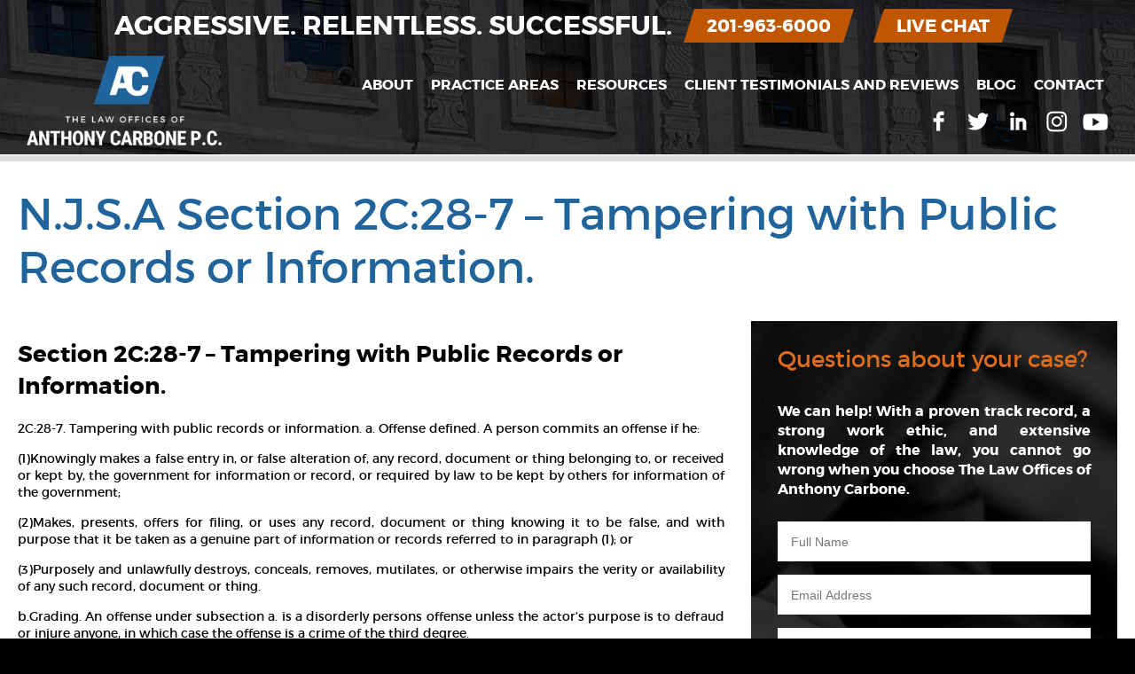

--- FILE ---
content_type: text/html; charset=UTF-8
request_url: https://anthonycarbonepersonalinjurylawyer.com/new-jersey-statutes/njsa-2c28-7/
body_size: 23672
content:
<!doctype html>
<html dir="ltr" lang="en-US">
  <head>
	  <!-- Global site tag (gtag.js) - Google Ads: 714030354 -->
<!-- <script async src="https://www.googletagmanager.com/gtag/js?id=AW-714030354"></script>
<script>
  window.dataLayer = window.dataLayer || [];
  function gtag(){dataLayer.push(arguments);}
  gtag('js', new Date());

  gtag('config', 'AW-714030354');
</script> -->
	  
<!-- Global site tag (gtag.js) - Google Analytics -->
<!-- <script async src="https://www.googletagmanager.com/gtag/js?id=G-Y8C4E4KVEJ"></script>
<script>
  window.dataLayer = window.dataLayer || [];
  function gtag(){dataLayer.push(arguments);}
  gtag('js', new Date());

  gtag('config', 'G-Y8C4E4KVEJ');
</script> -->
<script src="https://analytics.ahrefs.com/analytics.js" data-key="Q+h8zFMRVcSiH5KcFXquCQ" async></script>
	  
	<script class="load-my-google" data-google-url="https://www.googletagmanager.com/gtag/js?id=AW-714030354"></script>
<script class="load-my-google" data-google-url="https://www.googletagmanager.com/gtag/js?id=G-Y8C4E4KVEJ"></script>
<script>
    // Load the script after the user scrolls, moves the mouse, or touches the screen
    document.addEventListener('scroll', initGTMOnEvent);
    document.addEventListener('mousemove', initGTMOnEvent);
    document.addEventListener('touchstart', initGTMOnEvent);

    // Or, load the script after 3 seconds
    document.addEventListener('DOMContentLoaded', () => { setTimeout(initGTM, 8000); });

    // Initializes Google Tag Manager in response to an event
    function initGTMOnEvent(event) {
        initGTM();
        event.currentTarget.removeEventListener(event.type, initGTMOnEvent);
    }
    // Initializes Google Tag Manager
    function initGTM() {
        if (window.gtmDidInit) {
            // Don't load again
            return false;
        }
        window.gtmDidInit = true;
        let googleInit = 0;
        if (googleInit == 0) {
            const google = document.querySelectorAll(".load-my-google");
            google.forEach((script) => {
                const loadSrc = script.getAttribute("data-google-url");
//                 Set the 'src' attribute from the dummy "data-google-url"
                script.setAttribute("src", loadSrc);
//                 remove the dummy attribute
                script.removeAttribute("data-google-url");
//                 remove the class from script
                script.classList.remove("load-my-google");
            });
            window.dataLayer = window.dataLayer || [];
            function gtag() { dataLayer.push(arguments); }
            gtag('js', new Date());
            gtag('config', 'AW-714030354');
			gtag('config', 'G-Y8C4E4KVEJ');
			
			if(window.location.pathname == "/"){
		console.log('hit home aw')
      gtag('config', 'AW-714030354/1jSICMWxi7EBEJL6vNQC', {
        'phone_conversion_number': '(201) 948-0881'
      });
    }
    if(window.location.pathname == "/thank-you/" && document.referrer.indexOf('/') >= 0 ){
      gtag('event', 'conversion', {'send_to': 'AW-714030354/Dv_cCLGMlLEBEJL6vNQC'});
    }
			
			fbPixelSetup();
            googleInit = 1;
        }

    }
</script>  
	  
	  
	 <script>		 
//   window.addEventListener('load', function(){
//     if(window.location.pathname == "/"){
//       gtag('config', 'AW-714030354/1jSICMWxi7EBEJL6vNQC', {
//         'phone_conversion_number': '(201) 948-0881'
//       });
//     }
//     if(window.location.pathname == "/thank-you/" && document.referrer.indexOf('/') >= 0 ){
//       gtag('event', 'conversion', {'send_to': 'AW-714030354/Dv_cCLGMlLEBEJL6vNQC'});
//     }
//   });
</script>  
	  <meta name="google-site-verification" content="w0eq-f5aDhhNvOY5_hdBbaeMpZTrUEmXEwvD-aniuBY" />
	  <meta name="google-site-verification" content="crmLwA_A1XOdktSmrtivpkhpfQRg3ElBtKHt6QgGS5k" />
	  <!-- Facebook Pixel Code -->
<script>
	function fbPixelSetup(){
		console.log('fb ran');
!function(f,b,e,v,n,t,s)
{if(f.fbq)return;n=f.fbq=function(){n.callMethod?
n.callMethod.apply(n,arguments):n.queue.push(arguments)};
if(!f._fbq)f._fbq=n;n.push=n;n.loaded=!0;n.version='2.0';
n.queue=[];t=b.createElement(e);t.async=!0;
t.src=v;s=b.getElementsByTagName(e)[0];
s.parentNode.insertBefore(t,s)}(window, document,'script',
'https://connect.facebook.net/en_US/fbevents.js');
fbq('init', '3641510505931896');
fbq('track', 'PageView');
		}
</script>
<script type="application/ld+json">
{
  "@context": "https://schema.org",
  "@type": "Organization",
  "name" : "Law Offices of Anthony Carbone, P.C.",
  "url" : "https://anthonycarbonepersonalinjurylawyer.com",
  "logo" : "https://anthonycarbonepersonalinjurylawyer.com/wp-content/uploads/2023/10/Carbone-logo-change-2023-1.png",
  "address" : {
    "@type": "PostalAddress",
    "addressCountry": "United States",
    "addressLocality": "Jersey City",
    "addressRegion": "NJ",
    "postalCode": "07306",
    "streetAddress": "12 Oakland Ave."
  },
  "founder": "Anthony Carbone",
  "email" : "mailto:lawofficesofanthonycarbone@gmail.com",
  "sameAs" : [
  "https://www.facebook.com/lawofficesofanthonycarbone",
  "https://twitter.com/attorneycarbone",
  "https://www.linkedin.com/in/anthonycarbonepc",
  "https://www.youtube.com/user/JerseyCityLawyers"
  ]
 }
}
</script>


	  
    <title>N.J.S.A Section 2C:28-7 | The Law Offices of Anthony Carbone</title>
    <meta http-equiv="Content-Type" content="text/html; charset=UTF-8">
    <meta name="viewport" content="width=device-width, minimum-scale=1.0, maximum-scale=1.0">



<style>
/* -----------------------------------*/
/* ----------->>> FONTS <<<-----------*/
/* -----------------------------------*/
@font-face {
    font-family: 'Montserrat';
    src: url('/wp-content/themes/ENX2/montserrat-regular-webfont.eot');
    src: url('/wp-content/themes/ENX2/montserrat-regular-webfont.eot?#iefix') format('embedded-opentype'),
         url('/wp-content/themes/ENX2/montserrat-regular-webfont.woff2') format('woff2'),
         url('/wp-content/themes/ENX2/montserrat-regular-webfont.woff') format('woff'),
         url('/wp-content/themes/ENX2/montserrat-regular-webfont.ttf') format('truetype'),
         url('/wp-content/themes/ENX2/montserrat-regular-webfont.svg#montserratregular') format('svg');
    font-weight: normal;
    font-style: normal;
}
@font-face {
    font-family: 'Montserrat';
    src: url('/wp-content/themes/ENX2/montserrat-bold-webfont.eot');
    src: url('/wp-content/themes/ENX2/montserrat-bold-webfont.eot?#iefix') format('embedded-opentype'),
         url('/wp-content/themes/ENX2/montserrat-bold-webfont.woff2') format('woff2'),
         url('/wp-content/themes/ENX2/montserrat-bold-webfont.woff') format('woff'),
         url('/wp-content/themes/ENX2/montserrat-bold-webfont.ttf') format('truetype'),
         url('/wp-content/themes/ENX2/montserrat-bold-webfont.svg#montserratbold') format('svg');
    font-weight: bold;
    font-style: normal;
}
/* -----------------------------------*/
/* ------>>> RESET & GLOBAL <<<-------*/
/* -----------------------------------*/
html, body, div, span, applet, object, iframe, h1, h2, h3, h4, h5, h6, p, blockquote, pre, a, abbr, acronym, address, big, cite, code, del, dfn, img, ins, kbd, q, s, samp,
small, strike, sub, tt, var, u, center, dl, dt, dd, ol, ul, li, fieldset, form, label, legend, table, caption, tbody, tfoot, thead, tr, th, td,
article, aside, canvas, details, embed, figure, figcaption, footer, header, hgroup, menu, nav, output, ruby, section, summary, time, mark, audio, video {
margin:0; padding:0; border:0; font-size:100%; font:inherit; vertical-align:baseline; }
article, aside, details, figcaption, figure, footer, header, hgroup, menu, nav, section{ display:block; }
ol, ul{ list-style:none; }
blockquote, q { quotes:none; }
blockquote:before, blockquote:after, q:before, q:after { content:''; content:none; }
table{ border-collapse:collapse; border-spacing:0; }
*, *:before, *:after{ -webkit-box-sizing:border-box; -moz-box-sizing:border-box; box-sizing:border-box; }
body{ color:#fff; font:14px Montserrat, Arial, sans-serif; line-height:1.4; background:#000; }
a{ color:#21649c; /* navy blue */ }
a:hover{ color:#c05600; /* orange */ }
a.button{ display:inline-block; margin:10px 8px; padding:6px 15px; background:#c05600; transform:skewX(-17.5deg); -ms-transform:skewX(-17.5deg); -webkit-transform:skewX(-17.5deg); }
a.button span{ display:inline-block; color:#fff; font-size:16px; font-weight:bold; text-transform:uppercase; transform:skewX(17.5deg); -ms-transform:skewX(17.5deg); -webkit-transform:skewX(17.5deg); }
a.button:hover{ background:#21649c; }
.screen-reader-text{ clip:rect(1px, 1px, 1px, 1px); position:absolute!important; height:1px; width:1px; overflow:hidden; }
div.wpcf7 .ajax-loader{ display:block; width:18px; height:18px; margin:0 auto; background-image:url('/wp-content/themes/ENX2/images/loading-circle.gif'); }
#backToTop{ display:none; position:fixed; left:10px; bottom:10px; opacity:0.6; z-index:999; }
#backToTop:hover{ opacity:1; }
#backToTop.visible{ display:block; }
#liveChat a{ position:fixed; right:10px; bottom:10px; z-index:999; display:inline-block; padding:5px 20px; color:#fff; font-weight:bold; text-transform:uppercase; background:#c05600; transform:skewX(-17.5deg); -ms-transform:skewX(-17.5deg); -webkit-transform:skewX(-17.5deg); }
#liveChat a span{ display:inline-block; font-size:20px; font-style:normal; vertical-align:middle; transform:skewX(17.5deg); -ms-transform:skewX(17.5deg); -webkit-transform:skewX(17.5deg); }
#liveChat a:hover{ background:#21649c; }
@media (max-width: 400px) {
  /* #backToTop{ display:none; position:fixed; left:50%; bottom:110px; margin:0 0 0 -29px; opacity:0.8; } */
}

/* -----------------------------------*/
/* ---------->>> HEADER <<<-----------*/
/* -----------------------------------*/
#header{ position:fixed; top:0; width:100%; margin:0 auto; padding:0 25px; z-index:100; }
#header.interiorPage{ background:#000 url("/wp-content/themes/ENX2/images/background.jpg") no-repeat top center; }
#header.sticky{ background:#000; }
#header.sticky #headerMessage{ display:none; }
#headerMessage{ padding:10px 0; text-align:center; }
#headerMessage h2{ display:inline-block; color:#fff; font-size:30px; font-weight:bold; text-transform:uppercase; line-height:30px; vertical-align:middle; }
#headerMessage a{ display:inline-block; margin:0 15px; padding:5px 20px; color:#fff; font-weight:bold; text-transform:uppercase; background:#c05600; transform:skewX(-17.5deg); -ms-transform:skewX(-17.5deg); -webkit-transform:skewX(-17.5deg); }
#headerMessage a span{ display:inline-block; font-size:20px; font-style:normal; vertical-align:middle; transform:skewX(17.5deg); -ms-transform:skewX(17.5deg); -webkit-transform:skewX(17.5deg); }
#headerMessage a:hover{ background:#21649c; }
#header #logo{ display:inline-block; width:20%; vertical-align:middle; }
#header #logo img{ width:100%; max-width:230px; padding:5px;height:auto; }
#header #nav{ width:80%; text-align:right; vertical-align:middle; }
#header #mobileNavContainer{ display:none; text-align:right; }
#header #mobileNavContainer a{ display:inline-block; margin:0 auto; padding:10px; color:#fff; font-size:16px; font-weight:bold; text-decoration:none; text-transform:uppercase; text-align:right; vertical-align:middle;  } 
#header #mobileNavContainer a span{ padding:0 30px 0 0; background:url("/wp-content/themes/ENX2/images/icon-menu.png") no-repeat center right; background-size:18px 15px; }
#header #mobileNavContainer a:hover{ background:#21649c; }
#header #nav .menu-header-menu-container{ display:inline-block; }
#header #nav ul{ display:inline-block; margin:0; padding:0; vertical-align:middle; }
#header #nav #socialLinks{ vertical-align:middle; }
#header #nav #socialLinks a{ display:inline-block; width:40px; height:40px; color:#fff; vertical-align:middle; background:url("/wp-content/themes/ENX2/images/sprite-icons-2019.png") no-repeat; text-indent:100%; white-space:nowrap; overflow:hidden; }
#header #nav #socialLinks a:hover{ background:#21649c url("/wp-content/themes/ENX2/images/sprite-icons-2019.png") no-repeat; }
#header #nav #socialLinks a.headerFacebook{ background-position:-114px 0px; }
#header #nav #socialLinks a.headerTwitter{ background-position:-114px -40px; }
#header #nav #socialLinks a.headerLinkedIn{ background-position:-114px -80px; }
#header #nav #socialLinks a.headerInstagram{ background-position:-114px -120px; }
#header #nav #socialLinks a.headerYouTube{ background-position:-114px -160px; }
#header #nav ul li a{ display:block; padding:10px; color:#fff; font-size:16px; font-weight:bold; text-decoration:none; text-transform:uppercase; }
#header #nav ul li a:hover{ color:#fff; background:#21649c; }
#header #nav ul li:hover{ color:#fff; background:#21649c; }
@media (min-width: 1201px) {
  #header #nav #socialLinks{ display:inline-block!important; }
}
@media (min-width: 1061px) {
  #header #nav{ display:inline-block!important; }
  #header #nav ul > li{ position:relative; display:inline-block; float:left; }
}
@media (max-width: 1200px) {
  #header #logo{ width:30%; }
  #header #nav{ width:70%; }
  #header #nav #socialLinks{ display:none; }
}
@media (max-width: 1160px) {
  #headerMessage h2{ font-size:20px; line-height:20px; }
  #headerMessage a{ margin:5px; }
  #headerMessage a span{ font-size:16px; }
}
@media (max-width: 1060px) {
  #header{ padding:0 10px; }
  #header #logo{ width:65%; }
  #header #mobileNavContainer{ display:inline-block; width:35%; }
  #header #nav{ display:none; width:100%; margin:0; padding:0; text-align:left; border:none; background:#fff; }
  #header #nav .menu-header-menu-container{ display:block; }
  #header #nav ul{ width:100%; margin:0; padding:0; list-style-type:none; border:1px solid #000; text-align:center; }
  #header #nav ul li{ display:block; list-style-type:none; background:none; border-bottom:1px solid #000; }
  #header #nav ul li a{ display:block; padding:15px; color:#000; text-decoration:none; border:none; }
  #header #nav ul li a:hover{ color:#fff; text-decoration:none; background:#21649c; }
}
@media (max-width: 800px) {
  #headerMessage h2{ display:block; }
}
@media (max-width: 500px) {
  #headerMessage h2{ font-size:16px; line-height:16px; }
  #headerMessage a span{ font-size:14px; }
}

/* -----------------------------------*/
/* ------>>> CASCADING NAV <<<--------*/
/* -----------------------------------*/
#header #nav ul ul{ position:absolute; top:100%; left:-9999px; width:270px; margin:-1px 0 0 0; padding:10px 0; text-align:left; background:#fff; border:1px solid #21649c; z-index:20; opacity:0; transition:all 0s ease 0.15s; }
#header #nav ul li.threeColumn ul{ width:660px; margin:-1px 0 0 -230px; }
#header #nav ul li.twoColumn ul{ width:660px; margin:-1px 0 0 -230px; }
@media (min-width: 1061px) {
#header #nav ul ul li{ display:block; float:none; margin:0; padding:0; vertical-align:top; }
#header #nav ul li.threeColumn ul li{ display:inline-block; width:200px; }
#header #nav ul li.twoColumn ul li{ display:inline-block; width:300px; }
#header #nav ul ul li a{ padding:6px 10px 6px 20px; color:#21649c; font-size:14px; text-transform:none; }
#header #nav ul ul li a:hover{ color:#c05600; text-decoration:underline; background:none; }
#header #nav ul li:hover > ul{ left:0; opacity:1; }
#header #nav ul li:hover ul{ transition:opacity 0.5s ease 0.15s; }
#header #nav ul ul li:hover{ color:#c05600; background:none; }

#header #nav ul ul ul{ position:static; width:100%; margin:0; padding:0; text-align:left; background:#fff; border:none; z-index:20; opacity:1; }
#header #nav ul li.threeColumn ul ul{ width:100%; margin:0; }
#header #nav ul li.threeColumn ul ul li{ display:block; width:100%; }
#header #nav ul ul ul li{ border:none; }
#header #nav ul ul ul li a{ padding:6px 10px 6px 20px; color:#000; font-size:13px; text-transform:none; }
#header #nav ul ul ul li a:hover{ color:#c05600; text-decoration:underline; background:none; }
#header #nav ul ul ul li:hover{ color:#c05600; background:none; }
}

/* -----------------------------------*/
/* --->>> HOMEPAGE MOBILE MENU <<<----*/
/* -----------------------------------*/
#homepageMobileMenu{ display:none; text-align:center; }
#homepageMobileMenu a{ display:block; margin:8px 0; padding:8px; color:#000; font-size:16px; font-weight:bold; text-decoration:none; text-transform:uppercase; background:#fff; background:rgba(255,255,255,0.85); }
#homepageMobileMenu a:hover{ color:#fff; background:#c05600; }
@media (max-width:650px) {
  #homepageMobileMenu{ display:block; }
}

/* -----------------------------------*/
/* ------>>> HOMEPAGE PROMO <<<-------*/
/* -----------------------------------*/
#promoContainer{ padding:175px 0 25px; background:#000 url("/wp-content/themes/ENX2/images/background.jpg") center center / cover no-repeat; }
#promo{ width:100%; max-width:1430px; margin:0 auto; padding:0 25px; }
#promoMessage{ width:100%; max-width:1200px; margin:25px auto 0; padding:15px 500px 70px 50px; background:url("/wp-content/uploads/2023/06/promo-bg-anthony-carbone-35-years.png") center right / cover no-repeat; }
#promoMessage h1{ color:#fff; font-size:50px; line-height:1.2; }
#promoMessage h2{ margin:15px 0; color:#fff; font-size:20px; font-weight:bold; }
#promoMessage a{ display:inline-block; margin:15px 0; padding:10px 25px; color:#c05600; text-transform:uppercase; background:#fff; transform:skewX(-17.5deg); -ms-transform:skewX(-17.5deg); -webkit-transform:skewX(-17.5deg); }
#promoMessage a > span{ display:inline-block; font-size:18px; font-weight:bold; vertical-align:middle; transform:skewX(17.5deg); -ms-transform:skewX(17.5deg); -webkit-transform:skewX(17.5deg); }
#promoMessage a:hover{ color:#fff; background:#c05600; }
#promoMessage img{ display:none; width:100%; max-width:318px; height:auto; }
#statsBoxContainer{ width:85%; max-width:820px; margin:-40px auto 15px; padding:15px 35px; color:#fff; background:#c05600; transform:skewX(-17.5deg); -ms-transform:skewX(-17.5deg); -webkit-transform:skewX(-17.5deg); }
#statsBox{ font-size:18px; font-weight:bold; vertical-align:middle; transform:skewX(17.5deg); -ms-transform:skewX(17.5deg); -webkit-transform:skewX(17.5deg); }
#statsBox h3{ display:inline-block; width:25%; color:#fff; font-size:18px; font-weight:bold; text-transform:uppercase; vertical-align:middle; }
#statsBox table{ display:inline-block; vertical-align:middle; }
#statsBox #statsBoxTicker{ position:relative; display:inline-block; width:75%; color:#fff; font-size:20px; font-weight:normal; vertical-align:middle; line-height:50px; overflow:hidden; }
#statsBox #statsBoxTicker a{ margin:0 75px 0 0; color:#fff; text-decoration:none; }
#statsBox #statsBoxTicker a:hover{ color:#fff; text-decoration:underline; }
@media (max-width: 800px) {
  #statsBox #statsBoxTicker{ display:block; width:100%; text-align:left; }
}
#badges{ margin:50px 0; text-align:center; }
#badges img{ margin:10px; opacity:0.9; vertical-align:middle; }
#badges img:hover{ opacity:1; }
@media (max-width: 1060px) {
  #promoMessage{ padding:15px 15px 70px; text-align:center; background:#21649c; background:rgba(33,100,156,0.85); }
  #promoMessage img{ display:block; }
}
@media (max-width: 860px) {
  #promoMessage h1{ font-size:30px; }
  #promoMessage a{ width:90%; max-width:325px; }
  #statsBox h3{ display:block; width:100%; text-align:center; }
  #statsBox #statsBoxTicker{ display:block; width:100%; margin:10px 0 0; text-align:center; }
}
@media (max-width: 560px) {
  #promoContainer{ padding:200px 0 25px; }
  #promoMessage{ padding:15px; }
  #statsBoxContainer{ width:100%; margin:15px auto; transform:skewX(0deg); -ms-transform:skewX(0deg); -webkit-transform:skewX(0deg); }
  #statsBox{ transform:skewX(0deg); -ms-transform:skewX(0deg); -webkit-transform:skewX(0deg); }
}

/* -----------------------------------*/
/* ----->>> HOMEPAGE CONTENT <<<------*/
/* -----------------------------------*/
#homepageContentContainer{ width:100%; background:#eee; }
#homepageContent{ width:100%; max-width:1400px; margin:0 auto; padding:25px 25px 50px; }
#homepageContent h3{ margin:15px 0; color:#21649c; font-size:50px; text-align:center; }
#homepageContent p{ max-width:1200px; margin:25px auto; padding:40px 75px 115px; color:#000; font-size:18px; text-align:justify; -moz-text-align-last:center; text-align-last:center; background:#fff; border-top:6px solid #ddd; border-bottom:6px solid #ddd; }
#homepageBoxes{ margin:-115px 0 0; text-align:center; }
#homepageBoxes a{ position:relative; display:inline-block; width:350px; height:160px; margin:10px -18px; }
#homepageBoxes a:hover{ filter:brightness(115%); -webkit-filter:brightness(115%); -moz-filter:brightness(115%); -o-filter:brightness(115%); -ms-filter:brightness(115%); }
#homepageBoxes a:nth-of-type(1){ background:url("/wp-content/themes/ENX2/images/background-personal-injury.png") no-repeat; }
#homepageBoxes a:nth-of-type(2){ background:url("/wp-content/themes/ENX2/images/background-family-law.png") no-repeat; }
#homepageBoxes a:nth-of-type(3){ background:url("/wp-content/themes/ENX2/images/background-criminal-defense.png") no-repeat; }
	#homepageBoxes a:nth-of-type(4){ background:url("/wp-content/uploads/2023/06/domestic-violence-pas.png") no-repeat; }
#homepageBoxes h4{ position:absolute; bottom:0; left:25px; padding:0 0 8px; color:#fff; font-size:20px; font-weight:bold; background:#c05600; }
@media (max-width: 600px) {
  #homepageContent p{ padding:40px 20px; }
  #homepageBoxes{ margin:0 0 25px; text-align:center; }
}
@media (max-width: 500px) {
  #homepageBoxes a{ display:block; width:250px; margin:10px auto; }
  #homepageBoxes a:nth-of-type(1){ background:url("/wp-content/themes/ENX2/images/background-personal-injury.png") no-repeat center center; }
  #homepageBoxes a:nth-of-type(2){ background:url("/wp-content/themes/ENX2/images/background-family-law.png") no-repeat center center; }
  #homepageBoxes a:nth-of-type(3){ background:url("/wp-content/themes/ENX2/images/background-criminal-defense.png") no-repeat center center; }
	#homepageBoxes a:nth-of-type(4){ background:url("/wp-content/uploads/2023/06/domestic-violence-pas.png") no-repeat center center; }
  #homepageBoxes h4{ left:10px; }
}

/* -----------------------------------*/
/* ------->>> PAGE CONTENT <<<--------*/
/* -----------------------------------*/
#pageContentContainer{ width:100%; padding:100px 0 50px; color:#000; background:#eee; }
#pageBreadcrumbs{ clear:both; width:100%; max-width:1400px; margin:0 auto; padding:40px 20px 20px; color:#000; font-size:12px; }
#pageBreadcrumbs a{ margin:0 4px; color:#000; text-decoration:none; }
#pageBreadcrumbs a:hover{ color:#21649c; text-decoration:underline; }
#pageBreadcrumbs span span a{ margin-left:0; }
#pageBreadcrumbs span span span a{ margin:0 4px; }
#pageBreadcrumbs span.breadcrumb_last{ margin:0 4px; color:#666; }
#pageContent{ width:100%; max-width:1400px; margin:0 auto; padding:20px; background:#fff; border-top:6px solid #ddd; border-bottom:6px solid #ddd; }
#pageContent #pageTitle{ margin:10px 0 30px; }
#pageContent #pageTitle h1{ margin:5px 0; color:#21649c; font-size:50px; line-height:1.2; }
#pageContent #primaryPageContent{ display:inline-block; width:66.66%; padding:0 30px 0 0; vertical-align:top; }
#pageContent #secondaryPageContent{ clear:both; display:inline-block; width:33.33%; vertical-align:top; }
#pageContent #secondaryPageContent #sidebarForm{ padding:0 30px; background:#000 url("/wp-content/themes/ENX2/images/background-legal.jpg") center center / cover no-repeat; }
#pageContent p.imageFloatLeft{ float:left; max-width:300px; margin:0 30px 20px 0; }
#pageContent p.imageFloatLeft img{ width:100%; height:auto; }
#pageContent p.imageFloatRight{ float:right; max-width:300px; margin:0 0 20px 30px; }
#pageContent p.imageFloatRight img{ width:100%; height:auto; }
#pageContent .alignleft{ float:left; width:100%; max-width:300px; height:auto; margin:0 30px 20px 0; }
#pageContent .alignright{ float:right; width:100%; max-width:300px; height:auto; margin:0 0 20px 30px; }
#sidebarLiveChat{ margin:25px 0; text-align:center; }
#sidebarLiveChat img{ width:100%; max-width:500px; height:auto; }
#sidebar30Years{ margin:25px 0; text-align:center; }
#sidebar30Years img{ width:100%; max-width:300px; height:auto; }
@media (max-width: 950px) {
  #pageContent #primaryPageContent{ display:block; width:100%; padding:0; border:none; }
  #pageContent #secondaryPageContent{ display:block; width:100%; }
}
@media (max-width: 700px) {
  #pageContent #pageTitle h1{ font-size:32px; }
}

#testimonialsContainer{ width:100%; background:#eee; }

/* -----------------------------------*/
/* --------->> BLOG POSTS <<<---------*/
/* -----------------------------------*/
#pageContent #primaryBlogPageContent{ display:inline-block; width:75%; padding:0 30px 0 0; vertical-align:top; border-right:1px solid #ccc; }
#pageContent #secondaryBlogPageContent{ clear:both; display:inline-block; width:24%; padding:0 0 0 30px; vertical-align:top; }
#pageContent #secondaryBlogPageContent #blogCallToAction{ margin:0 0 25px; padding:15px; background:#000 url("/wp-content/themes/ENX2/images/background-legal.jpg") center center / cover no-repeat; }
#pageContent #secondaryBlogPageContent #blogCallToAction h2{ margin:0; padding:0 0 15px; color:#fff; font-size:22px; font-weight:normal; line-height:1.2; }
#pageContent #secondaryBlogPageContent #blogCallToAction p{ margin:0; padding:0 0 15px; color:#fff; font-size:15px; font-weight:normal; text-align:left; }
#pageContent #secondaryBlogPageContent ul{ margin:0 0 25px; padding:0; }
#pageContent #secondaryBlogPageContent ul li{ margin:7px 0; padding:0; line-height:1.2; background:none; vertical-align:middle; }
#pageContent #secondaryBlogPageContent h6{ margin:10px 0 0; font-size:18px; font-weight:bold; }
#pageContent #secondaryBlogPageContent select{ width:85%; margin:5px 0 25px; padding:10px; font:14px Arial, sans-serif; border:1px solid #999; border-radius:0; box-shadow:none; background:#fff; }
#pageContent .blogPost{ clear:both; margin:25px 0 50px; }
#pageContent .blogPost h1{ padding:10px 0; color:#21649c; font-size:30px; line-height:1.2; }
#pageContent .blogPost h1 a{ text-decoration:none; }
#pageContent .blogPost h1 a:hover{ color:#c05600; }
#pageContent .blogPost .subText{ margin:0 0 10px; padding:5px 10px; font-size:13px; background:#eee; }
#pageContent .blogPost .subText p{ display:inline-block; margin:0 15px 0 0; padding:5px 0; text-align:left; }
#pageContent .blogPost .postThumbnail img{ float:left; margin:25px 25px 25px 0; width:100%; max-width:150px; height:auto; }
#pageContent .blogPost .singlePostThumbnail img{ margin:25px 0; max-width:100%; height:auto; }
#pageContent #tags{ margin:10px 0; padding:10px 0; border-top:1px solid #ccc; }
#postNavigation{ margin:25px 0; padding:15px 0; border-top:3px solid #ccc; }
#postNavigation span{ display:inline-block; margin:10px 2px; padding:4px 12px; color:#000; font-size:15px; font-weight:bold; text-transform:uppercase; background:#ddd; }
#postNavigation a{ display:inline-block; margin:10px 2px; padding:4px 12px; color:#fff; font-size:15px; font-weight:bold; text-decoration:none; text-transform:uppercase; background:#21649c; }
#postNavigation a:hover{ background:#c05600; }
@media (max-width: 940px) {
  #pageContent #primaryBlogPageContent{ display:block; width:100%; padding:0; border:none; }
  #pageContent #secondaryBlogPageContent{ display:block; width:100%; padding:0; border:none; }
}
@media (max-width: 700px) {
  #pageContent .blogPost .postThumbnail img{ float:none; display:block; margin:15px auto; }
}


@media screen and (min-width:1300px) and (max-width:1400px)
{
    #badges {
    display: flex;
    align-items: center;
}
}


</style>

<noscript><img height="1" width="1" style="display:none"
src="https://www.facebook.com/tr?id=3641510505931896&ev=PageView&noscript=1"
/></noscript>
<!-- End Facebook Pixel Code -->
    <meta name='robots' content='index, follow, max-image-preview:large, max-snippet:-1, max-video-preview:-1' />

	<!-- This site is optimized with the Yoast SEO plugin v26.8 - https://yoast.com/product/yoast-seo-wordpress/ -->
	<meta name="description" content="N.J.S.A Section 2C:28-7 details that a person commits a crime of the fourth degree if he alters any camera or other device installed in a patrol vehicle." />
	<link rel="canonical" href="https://anthonycarbonepersonalinjurylawyer.com/new-jersey-statutes/njsa-2c28-7/" />
	<meta property="og:locale" content="en_US" />
	<meta property="og:type" content="article" />
	<meta property="og:title" content="N.J.S.A Section 2C:28-7 | The Law Offices of Anthony Carbone" />
	<meta property="og:description" content="N.J.S.A Section 2C:28-7 details that a person commits a crime of the fourth degree if he alters any camera or other device installed in a patrol vehicle." />
	<meta property="og:url" content="https://anthonycarbonepersonalinjurylawyer.com/new-jersey-statutes/njsa-2c28-7/" />
	<meta property="og:site_name" content="Law Offices of Anthony Carbone, P.C." />
	<meta property="article:publisher" content="https://www.facebook.com/lawofficesofanthonycarbonepc" />
	<meta property="article:modified_time" content="2021-03-22T20:40:50+00:00" />
	<meta property="og:image" content="https://anthonycarbonepersonalinjurylawyer.com/wp-content/uploads/2018/01/Pretrial-Intervention-Carbone.jpg" />
	<meta property="og:image:width" content="1200" />
	<meta property="og:image:height" content="800" />
	<meta property="og:image:type" content="image/jpeg" />
	<meta name="twitter:card" content="summary_large_image" />
	<meta name="twitter:site" content="@attorneycarbone" />
	<meta name="twitter:label1" content="Est. reading time" />
	<meta name="twitter:data1" content="1 minute" />
	<!-- / Yoast SEO plugin. -->


<link rel='dns-prefetch' href='//ajax.googleapis.com' />
<link rel='dns-prefetch' href='//linkstorm.io' />
<link rel='dns-prefetch' href='//www.googletagmanager.com' />
<link rel="alternate" title="oEmbed (JSON)" type="application/json+oembed" href="https://anthonycarbonepersonalinjurylawyer.com/wp-json/oembed/1.0/embed?url=https%3A%2F%2Fanthonycarbonepersonalinjurylawyer.com%2Fnew-jersey-statutes%2Fnjsa-2c28-7%2F" />
<link rel="alternate" title="oEmbed (XML)" type="text/xml+oembed" href="https://anthonycarbonepersonalinjurylawyer.com/wp-json/oembed/1.0/embed?url=https%3A%2F%2Fanthonycarbonepersonalinjurylawyer.com%2Fnew-jersey-statutes%2Fnjsa-2c28-7%2F&#038;format=xml" />
<style id='wp-img-auto-sizes-contain-inline-css' type='text/css'>
img:is([sizes=auto i],[sizes^="auto," i]){contain-intrinsic-size:3000px 1500px}
/*# sourceURL=wp-img-auto-sizes-contain-inline-css */
</style>
<style id='wp-block-library-inline-css' type='text/css'>
:root{--wp-block-synced-color:#7a00df;--wp-block-synced-color--rgb:122,0,223;--wp-bound-block-color:var(--wp-block-synced-color);--wp-editor-canvas-background:#ddd;--wp-admin-theme-color:#007cba;--wp-admin-theme-color--rgb:0,124,186;--wp-admin-theme-color-darker-10:#006ba1;--wp-admin-theme-color-darker-10--rgb:0,107,160.5;--wp-admin-theme-color-darker-20:#005a87;--wp-admin-theme-color-darker-20--rgb:0,90,135;--wp-admin-border-width-focus:2px}@media (min-resolution:192dpi){:root{--wp-admin-border-width-focus:1.5px}}.wp-element-button{cursor:pointer}:root .has-very-light-gray-background-color{background-color:#eee}:root .has-very-dark-gray-background-color{background-color:#313131}:root .has-very-light-gray-color{color:#eee}:root .has-very-dark-gray-color{color:#313131}:root .has-vivid-green-cyan-to-vivid-cyan-blue-gradient-background{background:linear-gradient(135deg,#00d084,#0693e3)}:root .has-purple-crush-gradient-background{background:linear-gradient(135deg,#34e2e4,#4721fb 50%,#ab1dfe)}:root .has-hazy-dawn-gradient-background{background:linear-gradient(135deg,#faaca8,#dad0ec)}:root .has-subdued-olive-gradient-background{background:linear-gradient(135deg,#fafae1,#67a671)}:root .has-atomic-cream-gradient-background{background:linear-gradient(135deg,#fdd79a,#004a59)}:root .has-nightshade-gradient-background{background:linear-gradient(135deg,#330968,#31cdcf)}:root .has-midnight-gradient-background{background:linear-gradient(135deg,#020381,#2874fc)}:root{--wp--preset--font-size--normal:16px;--wp--preset--font-size--huge:42px}.has-regular-font-size{font-size:1em}.has-larger-font-size{font-size:2.625em}.has-normal-font-size{font-size:var(--wp--preset--font-size--normal)}.has-huge-font-size{font-size:var(--wp--preset--font-size--huge)}.has-text-align-center{text-align:center}.has-text-align-left{text-align:left}.has-text-align-right{text-align:right}.has-fit-text{white-space:nowrap!important}#end-resizable-editor-section{display:none}.aligncenter{clear:both}.items-justified-left{justify-content:flex-start}.items-justified-center{justify-content:center}.items-justified-right{justify-content:flex-end}.items-justified-space-between{justify-content:space-between}.screen-reader-text{border:0;clip-path:inset(50%);height:1px;margin:-1px;overflow:hidden;padding:0;position:absolute;width:1px;word-wrap:normal!important}.screen-reader-text:focus{background-color:#ddd;clip-path:none;color:#444;display:block;font-size:1em;height:auto;left:5px;line-height:normal;padding:15px 23px 14px;text-decoration:none;top:5px;width:auto;z-index:100000}html :where(.has-border-color){border-style:solid}html :where([style*=border-top-color]){border-top-style:solid}html :where([style*=border-right-color]){border-right-style:solid}html :where([style*=border-bottom-color]){border-bottom-style:solid}html :where([style*=border-left-color]){border-left-style:solid}html :where([style*=border-width]){border-style:solid}html :where([style*=border-top-width]){border-top-style:solid}html :where([style*=border-right-width]){border-right-style:solid}html :where([style*=border-bottom-width]){border-bottom-style:solid}html :where([style*=border-left-width]){border-left-style:solid}html :where(img[class*=wp-image-]){height:auto;max-width:100%}:where(figure){margin:0 0 1em}html :where(.is-position-sticky){--wp-admin--admin-bar--position-offset:var(--wp-admin--admin-bar--height,0px)}@media screen and (max-width:600px){html :where(.is-position-sticky){--wp-admin--admin-bar--position-offset:0px}}

/*# sourceURL=wp-block-library-inline-css */
</style><style id='global-styles-inline-css' type='text/css'>
:root{--wp--preset--aspect-ratio--square: 1;--wp--preset--aspect-ratio--4-3: 4/3;--wp--preset--aspect-ratio--3-4: 3/4;--wp--preset--aspect-ratio--3-2: 3/2;--wp--preset--aspect-ratio--2-3: 2/3;--wp--preset--aspect-ratio--16-9: 16/9;--wp--preset--aspect-ratio--9-16: 9/16;--wp--preset--color--black: #000000;--wp--preset--color--cyan-bluish-gray: #abb8c3;--wp--preset--color--white: #ffffff;--wp--preset--color--pale-pink: #f78da7;--wp--preset--color--vivid-red: #cf2e2e;--wp--preset--color--luminous-vivid-orange: #ff6900;--wp--preset--color--luminous-vivid-amber: #fcb900;--wp--preset--color--light-green-cyan: #7bdcb5;--wp--preset--color--vivid-green-cyan: #00d084;--wp--preset--color--pale-cyan-blue: #8ed1fc;--wp--preset--color--vivid-cyan-blue: #0693e3;--wp--preset--color--vivid-purple: #9b51e0;--wp--preset--gradient--vivid-cyan-blue-to-vivid-purple: linear-gradient(135deg,rgb(6,147,227) 0%,rgb(155,81,224) 100%);--wp--preset--gradient--light-green-cyan-to-vivid-green-cyan: linear-gradient(135deg,rgb(122,220,180) 0%,rgb(0,208,130) 100%);--wp--preset--gradient--luminous-vivid-amber-to-luminous-vivid-orange: linear-gradient(135deg,rgb(252,185,0) 0%,rgb(255,105,0) 100%);--wp--preset--gradient--luminous-vivid-orange-to-vivid-red: linear-gradient(135deg,rgb(255,105,0) 0%,rgb(207,46,46) 100%);--wp--preset--gradient--very-light-gray-to-cyan-bluish-gray: linear-gradient(135deg,rgb(238,238,238) 0%,rgb(169,184,195) 100%);--wp--preset--gradient--cool-to-warm-spectrum: linear-gradient(135deg,rgb(74,234,220) 0%,rgb(151,120,209) 20%,rgb(207,42,186) 40%,rgb(238,44,130) 60%,rgb(251,105,98) 80%,rgb(254,248,76) 100%);--wp--preset--gradient--blush-light-purple: linear-gradient(135deg,rgb(255,206,236) 0%,rgb(152,150,240) 100%);--wp--preset--gradient--blush-bordeaux: linear-gradient(135deg,rgb(254,205,165) 0%,rgb(254,45,45) 50%,rgb(107,0,62) 100%);--wp--preset--gradient--luminous-dusk: linear-gradient(135deg,rgb(255,203,112) 0%,rgb(199,81,192) 50%,rgb(65,88,208) 100%);--wp--preset--gradient--pale-ocean: linear-gradient(135deg,rgb(255,245,203) 0%,rgb(182,227,212) 50%,rgb(51,167,181) 100%);--wp--preset--gradient--electric-grass: linear-gradient(135deg,rgb(202,248,128) 0%,rgb(113,206,126) 100%);--wp--preset--gradient--midnight: linear-gradient(135deg,rgb(2,3,129) 0%,rgb(40,116,252) 100%);--wp--preset--font-size--small: 13px;--wp--preset--font-size--medium: 20px;--wp--preset--font-size--large: 36px;--wp--preset--font-size--x-large: 42px;--wp--preset--spacing--20: 0.44rem;--wp--preset--spacing--30: 0.67rem;--wp--preset--spacing--40: 1rem;--wp--preset--spacing--50: 1.5rem;--wp--preset--spacing--60: 2.25rem;--wp--preset--spacing--70: 3.38rem;--wp--preset--spacing--80: 5.06rem;--wp--preset--shadow--natural: 6px 6px 9px rgba(0, 0, 0, 0.2);--wp--preset--shadow--deep: 12px 12px 50px rgba(0, 0, 0, 0.4);--wp--preset--shadow--sharp: 6px 6px 0px rgba(0, 0, 0, 0.2);--wp--preset--shadow--outlined: 6px 6px 0px -3px rgb(255, 255, 255), 6px 6px rgb(0, 0, 0);--wp--preset--shadow--crisp: 6px 6px 0px rgb(0, 0, 0);}:where(.is-layout-flex){gap: 0.5em;}:where(.is-layout-grid){gap: 0.5em;}body .is-layout-flex{display: flex;}.is-layout-flex{flex-wrap: wrap;align-items: center;}.is-layout-flex > :is(*, div){margin: 0;}body .is-layout-grid{display: grid;}.is-layout-grid > :is(*, div){margin: 0;}:where(.wp-block-columns.is-layout-flex){gap: 2em;}:where(.wp-block-columns.is-layout-grid){gap: 2em;}:where(.wp-block-post-template.is-layout-flex){gap: 1.25em;}:where(.wp-block-post-template.is-layout-grid){gap: 1.25em;}.has-black-color{color: var(--wp--preset--color--black) !important;}.has-cyan-bluish-gray-color{color: var(--wp--preset--color--cyan-bluish-gray) !important;}.has-white-color{color: var(--wp--preset--color--white) !important;}.has-pale-pink-color{color: var(--wp--preset--color--pale-pink) !important;}.has-vivid-red-color{color: var(--wp--preset--color--vivid-red) !important;}.has-luminous-vivid-orange-color{color: var(--wp--preset--color--luminous-vivid-orange) !important;}.has-luminous-vivid-amber-color{color: var(--wp--preset--color--luminous-vivid-amber) !important;}.has-light-green-cyan-color{color: var(--wp--preset--color--light-green-cyan) !important;}.has-vivid-green-cyan-color{color: var(--wp--preset--color--vivid-green-cyan) !important;}.has-pale-cyan-blue-color{color: var(--wp--preset--color--pale-cyan-blue) !important;}.has-vivid-cyan-blue-color{color: var(--wp--preset--color--vivid-cyan-blue) !important;}.has-vivid-purple-color{color: var(--wp--preset--color--vivid-purple) !important;}.has-black-background-color{background-color: var(--wp--preset--color--black) !important;}.has-cyan-bluish-gray-background-color{background-color: var(--wp--preset--color--cyan-bluish-gray) !important;}.has-white-background-color{background-color: var(--wp--preset--color--white) !important;}.has-pale-pink-background-color{background-color: var(--wp--preset--color--pale-pink) !important;}.has-vivid-red-background-color{background-color: var(--wp--preset--color--vivid-red) !important;}.has-luminous-vivid-orange-background-color{background-color: var(--wp--preset--color--luminous-vivid-orange) !important;}.has-luminous-vivid-amber-background-color{background-color: var(--wp--preset--color--luminous-vivid-amber) !important;}.has-light-green-cyan-background-color{background-color: var(--wp--preset--color--light-green-cyan) !important;}.has-vivid-green-cyan-background-color{background-color: var(--wp--preset--color--vivid-green-cyan) !important;}.has-pale-cyan-blue-background-color{background-color: var(--wp--preset--color--pale-cyan-blue) !important;}.has-vivid-cyan-blue-background-color{background-color: var(--wp--preset--color--vivid-cyan-blue) !important;}.has-vivid-purple-background-color{background-color: var(--wp--preset--color--vivid-purple) !important;}.has-black-border-color{border-color: var(--wp--preset--color--black) !important;}.has-cyan-bluish-gray-border-color{border-color: var(--wp--preset--color--cyan-bluish-gray) !important;}.has-white-border-color{border-color: var(--wp--preset--color--white) !important;}.has-pale-pink-border-color{border-color: var(--wp--preset--color--pale-pink) !important;}.has-vivid-red-border-color{border-color: var(--wp--preset--color--vivid-red) !important;}.has-luminous-vivid-orange-border-color{border-color: var(--wp--preset--color--luminous-vivid-orange) !important;}.has-luminous-vivid-amber-border-color{border-color: var(--wp--preset--color--luminous-vivid-amber) !important;}.has-light-green-cyan-border-color{border-color: var(--wp--preset--color--light-green-cyan) !important;}.has-vivid-green-cyan-border-color{border-color: var(--wp--preset--color--vivid-green-cyan) !important;}.has-pale-cyan-blue-border-color{border-color: var(--wp--preset--color--pale-cyan-blue) !important;}.has-vivid-cyan-blue-border-color{border-color: var(--wp--preset--color--vivid-cyan-blue) !important;}.has-vivid-purple-border-color{border-color: var(--wp--preset--color--vivid-purple) !important;}.has-vivid-cyan-blue-to-vivid-purple-gradient-background{background: var(--wp--preset--gradient--vivid-cyan-blue-to-vivid-purple) !important;}.has-light-green-cyan-to-vivid-green-cyan-gradient-background{background: var(--wp--preset--gradient--light-green-cyan-to-vivid-green-cyan) !important;}.has-luminous-vivid-amber-to-luminous-vivid-orange-gradient-background{background: var(--wp--preset--gradient--luminous-vivid-amber-to-luminous-vivid-orange) !important;}.has-luminous-vivid-orange-to-vivid-red-gradient-background{background: var(--wp--preset--gradient--luminous-vivid-orange-to-vivid-red) !important;}.has-very-light-gray-to-cyan-bluish-gray-gradient-background{background: var(--wp--preset--gradient--very-light-gray-to-cyan-bluish-gray) !important;}.has-cool-to-warm-spectrum-gradient-background{background: var(--wp--preset--gradient--cool-to-warm-spectrum) !important;}.has-blush-light-purple-gradient-background{background: var(--wp--preset--gradient--blush-light-purple) !important;}.has-blush-bordeaux-gradient-background{background: var(--wp--preset--gradient--blush-bordeaux) !important;}.has-luminous-dusk-gradient-background{background: var(--wp--preset--gradient--luminous-dusk) !important;}.has-pale-ocean-gradient-background{background: var(--wp--preset--gradient--pale-ocean) !important;}.has-electric-grass-gradient-background{background: var(--wp--preset--gradient--electric-grass) !important;}.has-midnight-gradient-background{background: var(--wp--preset--gradient--midnight) !important;}.has-small-font-size{font-size: var(--wp--preset--font-size--small) !important;}.has-medium-font-size{font-size: var(--wp--preset--font-size--medium) !important;}.has-large-font-size{font-size: var(--wp--preset--font-size--large) !important;}.has-x-large-font-size{font-size: var(--wp--preset--font-size--x-large) !important;}
/*# sourceURL=global-styles-inline-css */
</style>

<style id='classic-theme-styles-inline-css' type='text/css'>
/*! This file is auto-generated */
.wp-block-button__link{color:#fff;background-color:#32373c;border-radius:9999px;box-shadow:none;text-decoration:none;padding:calc(.667em + 2px) calc(1.333em + 2px);font-size:1.125em}.wp-block-file__button{background:#32373c;color:#fff;text-decoration:none}
/*# sourceURL=/wp-includes/css/classic-themes.min.css */
</style>
<link rel='stylesheet' id='wpcf7-blacklist-css' href='https://anthonycarbonepersonalinjurylawyer.com/wp-content/plugins/cf7-blacklist/public/css/wpcf7-blacklist-public.css?ver=1.0.0' type='text/css' media='all' />
<script type="text/javascript" src="https://ajax.googleapis.com/ajax/libs/jquery/1.11.3/jquery.min.js" id="jquery-js"></script>
<script type="text/javascript" src="https://anthonycarbonepersonalinjurylawyer.com/wp-content/plugins/cf7-blacklist/public/js/wpcf7-blacklist-public.js?ver=1.0.0" id="wpcf7-blacklist-js"></script>
<link rel="https://api.w.org/" href="https://anthonycarbonepersonalinjurylawyer.com/wp-json/" /><link rel="alternate" title="JSON" type="application/json" href="https://anthonycarbonepersonalinjurylawyer.com/wp-json/wp/v2/pages/24312" /><link rel='shortlink' href='https://anthonycarbonepersonalinjurylawyer.com/?p=24312' />
<meta name="generator" content="Site Kit by Google 1.171.0" /><style type="text/css" id="simple-css-output">@media(min-width: 1061px){ #menu-item-25275 > .sub-menu > li{position: relative;} #menu-item-25275 > .sub-menu > li > .sub-menu{position: absolute!important; left: 100%!important; top: 0!important; display: none!important;} #menu-item-25275 > .sub-menu > li:hover > .sub-menu{display: block!important;} #menu-item-25275 > .sub-menu > li > .sub-menu li a{color: #21649c!important;} #menu-item-25275 > .sub-menu > li > .sub-menu li:hover > a{color: #c05600!important;}}.iframe-internal{max-width: 100%;}@media(max-width:600px){ .iframe-internal{height: 52vw;}}</style>	<meta name="facebook-domain-verification" content="1700vmdxs5ur59k3588yvfc4qe3n5w" />

<!-- Google Tag Manager snippet added by Site Kit -->
<script type="text/javascript">
/* <![CDATA[ */

			( function( w, d, s, l, i ) {
				w[l] = w[l] || [];
				w[l].push( {'gtm.start': new Date().getTime(), event: 'gtm.js'} );
				var f = d.getElementsByTagName( s )[0],
					j = d.createElement( s ), dl = l != 'dataLayer' ? '&l=' + l : '';
				j.async = true;
				j.src = 'https://www.googletagmanager.com/gtm.js?id=' + i + dl;
				f.parentNode.insertBefore( j, f );
			} )( window, document, 'script', 'dataLayer', 'GTM-NX37HDMZ' );
			
/* ]]> */
</script>

<!-- End Google Tag Manager snippet added by Site Kit -->
<script type="text/javascript">
    (function(c,l,a,r,i,t,y){
        c[a]=c[a]||function(){(c[a].q=c[a].q||[]).push(arguments)};
        t=l.createElement(r);t.async=1;t.src="https://www.clarity.ms/tag/"+i;
        y=l.getElementsByTagName(r)[0];y.parentNode.insertBefore(t,y);
    })(window, document, "clarity", "script", "oxkmkgp0fy");
</script>

<!-- Google tag (gtag.js) -->
<script async src="https://www.googletagmanager.com/gtag/js?id=G-WFYK0SG3CR"></script>
<script>
  window.dataLayer = window.dataLayer || [];
  function gtag(){dataLayer.push(arguments);}
  gtag('js', new Date());

  gtag('config', 'G-WFYK0SG3CR');
</script><link rel="icon" href="https://anthonycarbonepersonalinjurylawyer.com/wp-content/uploads/2017/01/cropped-favicon512x512-32x32.png" sizes="32x32" />
<link rel="icon" href="https://anthonycarbonepersonalinjurylawyer.com/wp-content/uploads/2017/01/cropped-favicon512x512-192x192.png" sizes="192x192" />
<link rel="apple-touch-icon" href="https://anthonycarbonepersonalinjurylawyer.com/wp-content/uploads/2017/01/cropped-favicon512x512-180x180.png" />
<meta name="msapplication-TileImage" content="https://anthonycarbonepersonalinjurylawyer.com/wp-content/uploads/2017/01/cropped-favicon512x512-270x270.png" />
  </head>

  <body id="top" class="wp-singular page-template-default page page-id-24312 page-child parent-pageid-21477 wp-theme-ENX2 ally-default" >

    <div id="header"  class="interiorPage" >
      <div id="headerMessage">
        <h2>Aggressive. Relentless. Successful.</h2>
        <a href="tel:1-201-963-6000"><span>201-963-6000</span></a>
        <a href="#" onclick="window.open('https://www.apex.live/pages/chat.aspx?companyId=2188&requestedAgentId=25&originalReferrer='+document.referrer+'&referrer='+window.location.href + ( typeof ga === 'function'? '&'+window.ga.getAll()[0].get('linkerParam'):'' ),'','width=380,height=570');"><span>Live Chat</span></a>    
      </div>
      <div id="logo">
        <a href="https://anthonycarbonepersonalinjurylawyer.com"><img src="/wp-content/uploads/2023/10/Carbone-logo-2023.webp" alt="The Law Offices of Anthony Carbone P.C." /></a>
      </div><div id="mobileNavContainer">
          <a href="javascript:void(0)" onclick="toggleMobileNav();"><span id="mobileNavButton">Menu</span></a>
        </div><div id="nav"><div class="menu-header-menu-container"><ul id="menu-header-menu" class="menu"><li id="menu-item-7006" class="menu-item menu-item-type-post_type menu-item-object-page menu-item-has-children menu-item-7006"><a href="https://anthonycarbonepersonalinjurylawyer.com/firm-overview/">About</a>
<ul class="sub-menu">
	<li id="menu-item-7083" class="menu-item menu-item-type-post_type menu-item-object-page menu-item-7083"><a href="https://anthonycarbonepersonalinjurylawyer.com/firm-overview/anthony-carbone/">Meet Anthony Carbone</a></li>
	<li id="menu-item-7084" class="menu-item menu-item-type-post_type menu-item-object-page menu-item-7084"><a href="https://anthonycarbonepersonalinjurylawyer.com/firm-overview/whychooseus-njlawyer/">Why Choose Us?</a></li>
	<li id="menu-item-21906" class="menu-item menu-item-type-post_type menu-item-object-page menu-item-21906"><a href="https://anthonycarbonepersonalinjurylawyer.com/verdicts-settlements/">Verdicts &#038; Settlements</a></li>
	<li id="menu-item-7085" class="menu-item menu-item-type-post_type menu-item-object-page menu-item-7085"><a href="https://anthonycarbonepersonalinjurylawyer.com/firm-overview/in-the-news/">In the News</a></li>
	<li id="menu-item-7086" class="menu-item menu-item-type-post_type menu-item-object-page menu-item-7086"><a href="https://anthonycarbonepersonalinjurylawyer.com/firm-overview/awards/">Awards</a></li>
	<li id="menu-item-7087" class="menu-item menu-item-type-post_type menu-item-object-page menu-item-7087"><a href="https://anthonycarbonepersonalinjurylawyer.com/firm-overview/locations-served/">Locations Served</a></li>
</ul>
</li>
<li id="menu-item-7002" class="threeColumn menu-item menu-item-type-post_type menu-item-object-page menu-item-has-children menu-item-7002"><a href="https://anthonycarbonepersonalinjurylawyer.com/practice-area-descriptions/">Practice Areas</a>
<ul class="sub-menu">
	<li id="menu-item-7070" class="menu-item menu-item-type-post_type menu-item-object-page menu-item-has-children menu-item-7070"><a href="https://anthonycarbonepersonalinjurylawyer.com/jersey-city-personal-injury-lawyer/">Personal Injury</a>
	<ul class="sub-menu">
		<li id="menu-item-7073" class="menu-item menu-item-type-post_type menu-item-object-page menu-item-7073"><a href="https://anthonycarbonepersonalinjurylawyer.com/new-jersey-car-accident-lawyer/">Car Accidents</a></li>
		<li id="menu-item-7074" class="menu-item menu-item-type-post_type menu-item-object-page menu-item-7074"><a href="https://anthonycarbonepersonalinjurylawyer.com/jersey-city-slip-and-fall-attorney/">Slip and Fall Accidents</a></li>
		<li id="menu-item-18380" class="menu-item menu-item-type-post_type menu-item-object-page menu-item-18380"><a href="https://anthonycarbonepersonalinjurylawyer.com/jersey-city-premises-liability-lawyer/">Premises Liability</a></li>
		<li id="menu-item-26786" class="menu-item menu-item-type-post_type menu-item-object-page menu-item-26786"><a href="https://anthonycarbonepersonalinjurylawyer.com/lyft-accident/">Uber &#038; Lyft Accident</a></li>
		<li id="menu-item-7147" class="menu-item menu-item-type-post_type menu-item-object-page menu-item-7147"><a href="https://anthonycarbonepersonalinjurylawyer.com/jersey-city-personal-injury-lawyer/">View All</a></li>
	</ul>
</li>
	<li id="menu-item-7072" class="menu-item menu-item-type-post_type menu-item-object-page menu-item-has-children menu-item-7072"><a href="https://anthonycarbonepersonalinjurylawyer.com/jersey-city-criminal-defense-attorney/">Criminal Defense</a>
	<ul class="sub-menu">
		<li id="menu-item-21202" class="menu-item menu-item-type-post_type menu-item-object-page menu-item-21202"><a href="https://anthonycarbonepersonalinjurylawyer.com/jersey-city-assault-lawyer/">Assault</a></li>
		<li id="menu-item-26673" class="menu-item menu-item-type-post_type menu-item-object-page menu-item-26673"><a href="https://anthonycarbonepersonalinjurylawyer.com/new-jersey-domestic-violence-lawyer/">Domestic Violence</a></li>
		<li id="menu-item-27154" class="menu-item menu-item-type-post_type menu-item-object-page menu-item-27154"><a href="https://anthonycarbonepersonalinjurylawyer.com/consequences-of-a-final-restraining-order-in-hudson-county-new-jersey/">Final Restraining Order Consequences</a></li>
		<li id="menu-item-26672" class="menu-item menu-item-type-post_type menu-item-object-page menu-item-26672"><a href="https://anthonycarbonepersonalinjurylawyer.com/jersey-city-domestic-violence-defense-attorney/">Domestic Violence Defense</a></li>
		<li id="menu-item-7081" class="menu-item menu-item-type-post_type menu-item-object-page menu-item-7081"><a href="https://anthonycarbonepersonalinjurylawyer.com/nj-felony-offenses/">Felony Defenses</a></li>
		<li id="menu-item-25274" class="menu-item menu-item-type-custom menu-item-object-custom menu-item-25274"><a href="https://anthonycarbonepersonalinjurylawyer.com/nj-insurance-fraud-attorney/">Insurance Fraud</a></li>
		<li id="menu-item-7080" class="menu-item menu-item-type-post_type menu-item-object-page menu-item-7080"><a href="https://anthonycarbonepersonalinjurylawyer.com/sex-offenses/">Sex Crimes</a></li>
		<li id="menu-item-7082" class="menu-item menu-item-type-post_type menu-item-object-page menu-item-7082"><a href="https://anthonycarbonepersonalinjurylawyer.com/nj-theft-defense/">Theft Defenses</a></li>
		<li id="menu-item-7153" class="menu-item menu-item-type-post_type menu-item-object-page menu-item-7153"><a href="https://anthonycarbonepersonalinjurylawyer.com/jersey-city-criminal-defense-attorney/">View All</a></li>
	</ul>
</li>
	<li id="menu-item-7075" class="menu-item menu-item-type-post_type menu-item-object-page menu-item-has-children menu-item-7075"><a href="https://anthonycarbonepersonalinjurylawyer.com/jersey-city-workers-compensation-attorney/">Workers’ Compensation</a>
	<ul class="sub-menu">
		<li id="menu-item-18381" class="menu-item menu-item-type-post_type menu-item-object-page menu-item-18381"><a href="https://anthonycarbonepersonalinjurylawyer.com/jersey-city-construction-accident-lawyer/">Construction Accidents</a></li>
	</ul>
</li>
</ul>
</li>
<li id="menu-item-17794" class="threeColumn menu-item menu-item-type-custom menu-item-object-custom menu-item-has-children menu-item-17794"><a href="/resources/">Resources</a>
<ul class="sub-menu">
	<li id="menu-item-13787" class="menu-item menu-item-type-post_type menu-item-object-page menu-item-13787"><a href="https://anthonycarbonepersonalinjurylawyer.com/personal-injury-faq/">Questions About Personal Injury In New Jersey</a></li>
	<li id="menu-item-7124" class="menu-item menu-item-type-post_type menu-item-object-page menu-item-7124"><a href="https://anthonycarbonepersonalinjurylawyer.com/personal-injury-case-worth/">How Much is My Personal Injury Case Worth?</a></li>
	<li id="menu-item-18400" class="menu-item menu-item-type-post_type menu-item-object-page menu-item-18400"><a href="https://anthonycarbonepersonalinjurylawyer.com/jersey-city-slip-and-fall/">How Much is My Jersey City Slip and Fall Case Worth?</a></li>
	<li id="menu-item-20216" class="menu-item menu-item-type-post_type menu-item-object-page menu-item-20216"><a href="https://anthonycarbonepersonalinjurylawyer.com/mode-of-operation-rule-in-nj/">Premises Liability and New Jersey’s Mode of Operation Rule</a></li>
	<li id="menu-item-19895" class="menu-item menu-item-type-post_type menu-item-object-page menu-item-19895"><a href="https://anthonycarbonepersonalinjurylawyer.com/meeting-nj-personal-injury-lawyer/">Preparing to Meet Your Personal Injury Lawyer</a></li>
	<li id="menu-item-7125" class="menu-item menu-item-type-post_type menu-item-object-page menu-item-7125"><a href="https://anthonycarbonepersonalinjurylawyer.com/the-importance-of-speaking-to-a-personal-injury-lawyer-in-newark-immediately/">The Importance of Speaking to a Personal Injury Lawyer Immediately</a></li>
	<li id="menu-item-7123" class="menu-item menu-item-type-post_type menu-item-object-page menu-item-7123"><a href="https://anthonycarbonepersonalinjurylawyer.com/how-to-deal-with-insurance-companies/">How to Deal with Insurance Companies In New Jersey</a></li>
	<li id="menu-item-13785" class="menu-item menu-item-type-post_type menu-item-object-page menu-item-13785"><a href="https://anthonycarbonepersonalinjurylawyer.com/medical-malpractice-questions/">Nj Medical Malpractice Questions</a></li>
	<li id="menu-item-7126" class="menu-item menu-item-type-post_type menu-item-object-page menu-item-7126"><a href="https://anthonycarbonepersonalinjurylawyer.com/denied-nj-workers-compensation/">How to Handle a Denied Workers’ Compensation Claim</a></li>
	<li id="menu-item-13784" class="menu-item menu-item-type-post_type menu-item-object-page menu-item-13784"><a href="https://anthonycarbonepersonalinjurylawyer.com/questions-about-drunk-driving-dui/">Questions about DUI</a></li>
	<li id="menu-item-13786" class="menu-item menu-item-type-post_type menu-item-object-page menu-item-13786"><a href="https://anthonycarbonepersonalinjurylawyer.com/nursing-home-abuse-questions/">Questions About Nursing Home Abuse</a></li>
	<li id="menu-item-7127" class="menu-item menu-item-type-post_type menu-item-object-page menu-item-7127"><a href="https://anthonycarbonepersonalinjurylawyer.com/suspecting-nursing-home-abuse/">If You Suspect Nursing Home Abuse</a></li>
	<li id="menu-item-24581" class="menu-item menu-item-type-post_type menu-item-object-page menu-item-24581"><a href="https://anthonycarbonepersonalinjurylawyer.com/notario-publicos/">Notario Publicos in New Jersey</a></li>
	<li id="menu-item-21480" class="menu-item menu-item-type-post_type menu-item-object-page current-page-ancestor menu-item-21480"><a href="https://anthonycarbonepersonalinjurylawyer.com/new-jersey-statutes/">New Jersey Statutes</a></li>
</ul>
</li>
<li id="menu-item-7000" class="menu-item menu-item-type-post_type menu-item-object-page menu-item-7000"><a href="https://anthonycarbonepersonalinjurylawyer.com/reviews/">Client Testimonials and Reviews</a></li>
<li id="menu-item-6999" class="menu-item menu-item-type-post_type menu-item-object-page menu-item-6999"><a href="https://anthonycarbonepersonalinjurylawyer.com/blog/">Blog</a></li>
<li id="menu-item-6998" class="menu-item menu-item-type-post_type menu-item-object-page menu-item-6998"><a href="https://anthonycarbonepersonalinjurylawyer.com/contact/">Contact</a></li>
</ul></div><div id="socialLinks">
          <a href="https://www.facebook.com/lawofficesofanthonycarbone" target="_blank" class="headerFacebook">Connect with us on Facebook!</a>
          <a href="https://twitter.com/attorneycarbone" target="_blank" class="headerTwitter">Connect with us on Twitter!</a>
          <a href="https://www.linkedin.com/in/anthonycarbonepc" target="_blank" class="headerLinkedIn">Connect with us on LinkedIn!</a>
		  <a href="https://www.instagram.com/attorneycarbone/" target="_blank" class="headerInstagram">Connect with us on Instagram!</a>
          <a href="https://www.youtube.com/user/JerseyCityLawyers/" target="_blank" class="headerYouTube">Connect with us on YouTube!</a>
        </div>
      </div>
    </div>
    <div id="pageContentContainer">

      <div id="pageBreadcrumbs">
        <span><span><a href="https://anthonycarbonepersonalinjurylawyer.com/">Home</a></span> » <span><a href="https://anthonycarbonepersonalinjurylawyer.com/new-jersey-statutes/">New Jersey Statutes</a></span> » <span class="breadcrumb_last" aria-current="page">N.J.S.A Section 2C:28-7 &#8211; Tampering with Public Records or Information.</span></span>      </div>

      <div id="pageContent">

        <div id="pageTitle">
          <h1>N.J.S.A Section 2C:28-7 &#8211; Tampering with Public Records or Information.</h1>        </div>
   
<!-- The Loop
******************************************************** -->

              <div id="primaryPageContent">

          <h2>Section 2C:28-7 &#8211; Tampering with Public Records or Information.</h2>
<p>2C:28-7. Tampering with public records or information. a. Offense defined. A person commits an offense if he:</p>
<p>(1)Knowingly makes a false entry in, or false alteration of, any record, document or thing belonging to, or received or kept by, the government for information or record, or required by law to be kept by others for information of the government;</p>
<p>(2)Makes, presents, offers for filing, or uses any record, document or thing knowing it to be false, and with purpose that it be taken as a genuine part of information or records referred to in paragraph (1); or</p>
<p>(3)Purposely and unlawfully destroys, conceals, removes, mutilates, or otherwise impairs the verity or availability of any such record, document or thing.</p>
<p>b.Grading. An offense under subsection a. is a disorderly persons offense unless the actor&#8217;s purpose is to defraud or injure anyone, in which case the offense is a crime of the third degree.</p>
<p>c.A person commits a crime of the fourth degree if he purposely and unlawfully alters, destroys, conceals, removes or disables any camera or other monitoring device including any videotape, film or other medium used to record sound or images that is installed in a patrol vehicle.</p>
<p>L.1978, c.95; amended 2001, c.219.</p>
      
        </div><div id="secondaryPageContent">

          <div id="sidebarForm">
                            <h2>Questions about your case?</h2>
                        <p>We can help! With a proven track record, a strong work ethic, and extensive knowledge of the law, you cannot go wrong when you choose The Law Offices of Anthony Carbone.</p>
            
<div class="wpcf7 no-js" id="wpcf7-f7047-o1" lang="en-US" dir="ltr" data-wpcf7-id="7047">
<div class="screen-reader-response"><p role="status" aria-live="polite" aria-atomic="true"></p> <ul></ul></div>
<form action="/new-jersey-statutes/njsa-2c28-7/#wpcf7-f7047-o1" method="post" class="wpcf7-form init" aria-label="Contact form" novalidate="novalidate" data-status="init">
<fieldset class="hidden-fields-container"><input type="hidden" name="_wpcf7" value="7047" /><input type="hidden" name="_wpcf7_version" value="6.1.4" /><input type="hidden" name="_wpcf7_locale" value="en_US" /><input type="hidden" name="_wpcf7_unit_tag" value="wpcf7-f7047-o1" /><input type="hidden" name="_wpcf7_container_post" value="0" /><input type="hidden" name="_wpcf7_posted_data_hash" value="" />
</fieldset>
<p><label for="fullnamefield">Full Name</label><span class="wpcf7-form-control-wrap" data-name="your-name"><input size="40" maxlength="400" class="wpcf7-form-control wpcf7-text wpcf7-validates-as-required" id="fullnamefield" aria-required="true" aria-invalid="false" placeholder="Full Name" value="" type="text" name="your-name" /></span>
</p>
<p><label for="emailaddressfield">Email Address</label><span class="wpcf7-form-control-wrap" data-name="your-email"><input size="40" maxlength="400" class="wpcf7-form-control wpcf7-email wpcf7-validates-as-required wpcf7-text wpcf7-validates-as-email" id="emailaddressfield" aria-required="true" aria-invalid="false" placeholder="Email Address" value="" type="email" name="your-email" /></span>
</p>
<p><label for="phonefield">Phone Number</label><span class="wpcf7-form-control-wrap" data-name="phone"><input size="40" maxlength="400" class="wpcf7-form-control wpcf7-tel wpcf7-validates-as-required wpcf7-text wpcf7-validates-as-tel" id="phonefield" aria-required="true" aria-invalid="false" placeholder="Phone Number" value="" type="tel" name="phone" /></span>
</p>
<p><label for="hearaboutusfield">How Did You Hear About Us?</label><span class="wpcf7-form-control-wrap" data-name="hear-about-us"><input size="40" maxlength="400" class="wpcf7-form-control wpcf7-text" id="hearaboutusfield" aria-invalid="false" placeholder="How Did You Hear About Us?" value="" type="text" name="hear-about-us" /></span>
</p>
<p><label for="yourcasefield">Tell us about your case ...</label><span class="wpcf7-form-control-wrap" data-name="your-message"><textarea cols="40" rows="10" maxlength="2000" class="wpcf7-form-control wpcf7-textarea" id="yourcasefield" aria-invalid="false" placeholder="Tell us about your case ..." name="your-message"></textarea></span>
</p>
<p><span id="wpcf7-697a341593a0a-wrapper" class="wpcf7-form-control-wrap website-wrap" style="display:none !important; visibility:hidden !important;"><label for="wpcf7-697a341593a0a-field" class="hp-message">Please leave this field empty.</label><input id="wpcf7-697a341593a0a-field"  class="wpcf7-form-control wpcf7-text" type="text" name="website" value="" size="40" tabindex="-1" autocomplete="new-password" /></span>
</p>
<p><input class="wpcf7-form-control wpcf7-submit has-spinner" type="submit" value="Submit Information" />
</p><p style="display: none !important;" class="akismet-fields-container" data-prefix="_wpcf7_ak_"><label>&#916;<textarea name="_wpcf7_ak_hp_textarea" cols="45" rows="8" maxlength="100"></textarea></label><input type="hidden" id="ak_js_1" name="_wpcf7_ak_js" value="5"/><script>document.getElementById( "ak_js_1" ).setAttribute( "value", ( new Date() ).getTime() );</script></p><div class="wpcf7-response-output" aria-hidden="true"></div>
</form>
</div>
          </div>

          <div id="sidebarLiveChat">
            <a href="#" onclick="window.open('https://www.apex.live/pages/chat.aspx?companyId=2188&requestedAgentId=25&originalReferrer='+document.referrer+'&referrer='+window.location.href + ( typeof ga === 'function'? '&'+window.ga.getAll()[0].get('linkerParam'):'' ),'','width=380,height=570');"><img src="https://anthonycarbonepersonalinjurylawyer.com/wp-content/themes/ENX2/images/live-chat.jpg" alt="Live Chat" /></a>
          </div>

          <div id="sidebar30Years">
            <img src="/wp-content/uploads/2023/06/35-1.png" alt="Celebrating 35 Years in Practice!" />
          </div>

        </div>


      </div>
    </div>

<!--    
<div id="contactUsContainer">
      <div id="contactUs">
        <h3>Contact Us Today for a Free Consultation</h3>
        <div id="contactUsLinks">
          <div id="contactUsLogo"><img src="/wp-content/uploads/2023/10/Carbone-logo-2023.webp" alt="The Law Offices of Anthony Carbone P.C." /></div>
          <div id="contactUsPhone"><a href="tel:1-201-963-6000"><span class="googleNumber">201-963-6000</span></a></div>
          <div id="contactUsSocial">
            <a href="https://www.facebook.com/lawofficesofanthonycarbone" target="_blank" class="footerFacebook">Connect with us on Facebook!</a>
            <a href="https://twitter.com/attorneycarbone" target="_blank" class="footerTwitter">Connect with us on Twitter!</a>
            <a href="https://www.linkedin.com/in/anthonycarbonepc" target="_blank" class="footerLinkedIn">Connect with us on LinkedIn!</a>
			<a href="https://www.instagram.com/attorneycarbone/" target="_blank" class="footerInstagram">Connect with us on Instagram!</a>          
            <a href="https://www.youtube.com/user/JerseyCityLawyers/" target="_blank" class="footerYouTube">Connect with us on YouTube!</a>          
          </div>
        </div><div id="contactUsForm">
          
<div class="wpcf7 no-js" id="wpcf7-f8-o2" lang="en-US" dir="ltr" data-wpcf7-id="8">
<div class="screen-reader-response"><p role="status" aria-live="polite" aria-atomic="true"></p> <ul></ul></div>
<form action="/new-jersey-statutes/njsa-2c28-7/#wpcf7-f8-o2" method="post" class="wpcf7-form init" aria-label="Contact form" novalidate="novalidate" data-status="init">
<fieldset class="hidden-fields-container"><input type="hidden" name="_wpcf7" value="8" /><input type="hidden" name="_wpcf7_version" value="6.1.4" /><input type="hidden" name="_wpcf7_locale" value="en_US" /><input type="hidden" name="_wpcf7_unit_tag" value="wpcf7-f8-o2" /><input type="hidden" name="_wpcf7_container_post" value="0" /><input type="hidden" name="_wpcf7_posted_data_hash" value="" />
</fieldset>
<div id="formColumnOne">
	<p><label for="namefield">Full Name</label><span class="wpcf7-form-control-wrap" data-name="your-name"><input size="40" maxlength="400" class="wpcf7-form-control wpcf7-text wpcf7-validates-as-required" id="namefield" aria-required="true" aria-invalid="false" placeholder="Full Name" value="" type="text" name="your-name" /></span>
	</p>
	<p><label for="emailfield">Email Address</label><span class="wpcf7-form-control-wrap" data-name="your-email"><input size="40" maxlength="400" class="wpcf7-form-control wpcf7-email wpcf7-validates-as-required wpcf7-text wpcf7-validates-as-email" id="emailfield" aria-required="true" aria-invalid="false" placeholder="Email Address" value="" type="email" name="your-email" /></span>
	</p>
	<p><label for="phonenumberfield">Phone Number</label><span class="wpcf7-form-control-wrap" data-name="phone"><input size="40" maxlength="400" class="wpcf7-form-control wpcf7-tel wpcf7-validates-as-required wpcf7-text wpcf7-validates-as-tel" id="phonenumberfield" aria-required="true" aria-invalid="false" placeholder="Phone Number" value="" type="tel" name="phone" /></span>
	</p>
	<p><span id="wpcf7-697a341594ce3-wrapper" class="wpcf7-form-control-wrap website-wrap" style="display:none !important; visibility:hidden !important;"><label for="wpcf7-697a341594ce3-field" class="hp-message">Please leave this field empty.</label><input id="wpcf7-697a341594ce3-field"  class="wpcf7-form-control wpcf7-text" type="text" name="website" value="" size="40" tabindex="-1" autocomplete="new-password" /></span>
	</p>
</div>
<div id="formColumnTwo">
	<p><label for="messagefield">Message</label><span class="wpcf7-form-control-wrap" data-name="your-message"><textarea cols="40" rows="10" maxlength="2000" class="wpcf7-form-control wpcf7-textarea" id="messagefield" aria-invalid="false" placeholder="Message" name="your-message"></textarea></span>
	</p>
</div>
<p><input class="wpcf7-form-control wpcf7-submit has-spinner" type="submit" value="Submit Information" />
</p><p style="display: none !important;" class="akismet-fields-container" data-prefix="_wpcf7_ak_"><label>&#916;<textarea name="_wpcf7_ak_hp_textarea" cols="45" rows="8" maxlength="100"></textarea></label><input type="hidden" id="ak_js_2" name="_wpcf7_ak_js" value="90"/><script>document.getElementById( "ak_js_2" ).setAttribute( "value", ( new Date() ).getTime() );</script></p><div class="wpcf7-response-output" aria-hidden="true"></div>
</form>
</div>
        </div>
      </div>
    </div>
    
    <div id="footerContainer">
      <div id="footer">
                <p class="disclaimer">The information on this website is for general information purposes only. Nothing on this site should be taken as legal advice for any individual case or situation. This information is not intended to create, and receipt or viewing does not constitute, an attorney-client relationship. Attorney advertising. Prior results do not guarantee similar outcomes. Results may vary depending on vour particular facts and legal circumstances. At the Law Offices of Anthony Carbone, based in <a href=/jersey-city-lawyer/>Jersey City</a>, we assist clients throughout <a href=/hudson-county-lawyer/>Hudson County, New Jersey</a>, including the communities of <a href=/union-city-lawyer/>Union City</a>, <a href=/north-bergen-lawyer/>North Bergen</a>, <a href=/west-new-york-lawyer/>West New York</a>, <a href=/newark-lawyer/>Newark</a>, <a href=/jersey-city-lawyer/>Jersey City</a>, <a href=/essex-county-lawyer/>Essex County</a>, <a href=/bayonne-lawyer/>Bayonne</a>, <a href=/hoboken-nj-lawyer/>Hoboken</a>, <a href=/weehawken-lawyer/>Weehawken</a>, <a href=/guttenberg-lawyer/>Guttenberg</a>, <a href=/secaucus-lawyer/>Secaucus</a>, Greenville, <a href=/elizabeth-domestic-violence-lawyer/>Elizabeth</a>, and Marion. If you are in need of a personal injury or criminal defense attorney, please contact us today - <a href="tel:+1201-685-3442">+1 201-685-3442</a></p>
        <p class="copyright">Copyright &copy; 2026 The Law Offices of Anthony Carbone &nbsp;&nbsp; / &nbsp;&nbsp; <a href="https://enx2marketing.com/" target="_blank">Website Development by ENX2 Marketing</a></p>
      </div>
    </div>

    <div id="backToTop"><a href="#top"><img src="https://anthonycarbonepersonalinjurylawyer.com/wp-content/themes/ENX2/images/icon-arrows-up.png" alt="Back to Top" /></a></div>
    <div id="liveChat"><a href="#" onclick="window.open('https://www.apex.live/pages/chat.aspx?companyId=2188&requestedAgentId=25&originalReferrer='+document.referrer+'&referrer='+window.location.href + ( typeof ga === 'function'? '&'+window.ga.getAll()[0].get('linkerParam'):'' ),'','width=380,height=570');"><span>Live Chat</span></a></div>


  <script type="speculationrules">
{"prefetch":[{"source":"document","where":{"and":[{"href_matches":"/*"},{"not":{"href_matches":["/wp-*.php","/wp-admin/*","/wp-content/uploads/*","/wp-content/*","/wp-content/plugins/*","/wp-content/themes/ENX2/*","/*\\?(.+)"]}},{"not":{"selector_matches":"a[rel~=\"nofollow\"]"}},{"not":{"selector_matches":".no-prefetch, .no-prefetch a"}}]},"eagerness":"conservative"}]}
</script>

<!-- CallRail WordPress Integration -->
<script type="text/javascript">window.crwpVer = 1;</script>			<script>
				const registerAllyAction = () => {
					if ( ! window?.elementorAppConfig?.hasPro || ! window?.elementorFrontend?.utils?.urlActions ) {
						return;
					}

					elementorFrontend.utils.urlActions.addAction( 'allyWidget:open', () => {
						if (window?.ea11yWidget?.widget?.open) {
							return window.ea11yWidget.widget.isOpen()
								? window.ea11yWidget.widget.close()
								: window.ea11yWidget.widget.open();
						}
					} );
				};

				const waitingLimit = 30;
				let retryCounter = 0;

				const waitForElementorPro = () => {
					return new Promise( ( resolve ) => {
						const intervalId = setInterval( () => {
							if ( retryCounter === waitingLimit ) {
								resolve( null );
							}

							retryCounter++;

							if ( window.elementorFrontend && window?.elementorFrontend?.utils?.urlActions ) {
								clearInterval( intervalId );
								resolve( window.elementorFrontend );
							}
								}, 100 ); // Check every 100 milliseconds for availability of elementorFrontend
					});
				};

				waitForElementorPro().then( () => { registerAllyAction(); });
			</script>
					<!-- Google Tag Manager (noscript) snippet added by Site Kit -->
		<noscript>
			<iframe src="https://www.googletagmanager.com/ns.html?id=GTM-NX37HDMZ" height="0" width="0" style="display:none;visibility:hidden"></iframe>
		</noscript>
		<!-- End Google Tag Manager (noscript) snippet added by Site Kit -->
		<script type="text/javascript" src="https://anthonycarbonepersonalinjurylawyer.com/wp-includes/js/dist/hooks.min.js?ver=dd5603f07f9220ed27f1" id="wp-hooks-js"></script>
<script type="text/javascript" src="https://anthonycarbonepersonalinjurylawyer.com/wp-includes/js/dist/i18n.min.js?ver=c26c3dc7bed366793375" id="wp-i18n-js"></script>
<script type="text/javascript" id="wp-i18n-js-after">
/* <![CDATA[ */
wp.i18n.setLocaleData( { 'text direction\u0004ltr': [ 'ltr' ] } );
//# sourceURL=wp-i18n-js-after
/* ]]> */
</script>
<script type="text/javascript" src="https://anthonycarbonepersonalinjurylawyer.com/wp-content/plugins/contact-form-7/includes/swv/js/index.js?ver=6.1.4" id="swv-js"></script>
<script type="text/javascript" id="contact-form-7-js-before">
/* <![CDATA[ */
var wpcf7 = {
    "api": {
        "root": "https:\/\/anthonycarbonepersonalinjurylawyer.com\/wp-json\/",
        "namespace": "contact-form-7\/v1"
    },
    "cached": 1
};
//# sourceURL=contact-form-7-js-before
/* ]]> */
</script>
<script type="text/javascript" src="https://anthonycarbonepersonalinjurylawyer.com/wp-content/plugins/contact-form-7/includes/js/index.js?ver=6.1.4" id="contact-form-7-js"></script>
<script type="text/javascript" src="https://linkstorm.io/linkstorm_site_linker.js?websiteId=8928&amp;projectId=8927&amp;ver=1.0.9" id="linkstorm-site-linker-js"></script>
<script type="text/javascript" id="wpcf7-redirect-script-js-extra">
/* <![CDATA[ */
var wpcf7r = {"ajax_url":"https://anthonycarbonepersonalinjurylawyer.com/wp-admin/admin-ajax.php"};
//# sourceURL=wpcf7-redirect-script-js-extra
/* ]]> */
</script>
<script type="text/javascript" src="https://anthonycarbonepersonalinjurylawyer.com/wp-content/plugins/wpcf7-redirect/build/assets/frontend-script.js?ver=2c532d7e2be36f6af233" id="wpcf7-redirect-script-js"></script>
<script defer type="text/javascript" src="https://anthonycarbonepersonalinjurylawyer.com/wp-content/plugins/akismet/_inc/akismet-frontend.js?ver=1762986100" id="akismet-frontend-js"></script>
<script type="text/javascript" src="//cdn.callrail.com/companies/755927242/wp-0-5-3/swap.js?ver=6.9" id="swapjs-js"></script>
    <script type="text/javascript">
    (function($){
        $('div.wpcf7[role="form"]').each(function(i){
            $(this).on('wpcf7mailsent', function(e){
                if($(this).find('input[name="_wpcf7"]').val() == 7047){
                    ga('send', 'event', 'Contact Form Sidebar', 'Submit');
                    console.log('conversion');
                }
                else if($(this).find('input[name="_wpcf7"]').val() == 8){
                    ga('send', 'event', 'Contact Form Sidebar', 'Submit');
                    console.log('conversion');
                }
                else{
                    console.log('dev/null');
                }
            });
        });
    })(jQuery);
    </script>
    
  <script defer src="/wp-content/themes/ENX2/js/main.js"></script>

  <script>
    function toggleMobileNav() {
      if ( document.getElementById('nav').style.display == 'block' ) { document.getElementById('nav').style.display='none'; }
      else { document.getElementById('nav').style.display='block'; }
      if ( document.getElementById('mobileNavButton').innerHTML == 'Menu' ) { document.getElementById('mobileNavButton').innerHTML='Close'; }
      else { document.getElementById('mobileNavButton').innerHTML='Menu'; }
    }
  </script>

  <script>
    var cb = function() {
      var l = document.createElement('link'); l.rel = 'stylesheet';
      l.href = '/wp-content/themes/ENX2/style.css';
      var h = document.getElementsByTagName('head')[0]; h.parentNode.insertBefore(l, h);
    };
    var raf = requestAnimationFrame || mozRequestAnimationFrame ||
        webkitRequestAnimationFrame || msRequestAnimationFrame;
    if (raf) raf(cb);
    else window.addEventListener('load', cb);
  </script>

  <script>
    var cb = function() {
      var l = document.createElement('link'); l.rel = 'stylesheet';
      l.href = '/wp-content/plugins/contact-form-7/includes/css/styles.css';
      var h = document.getElementsByTagName('head')[0]; h.parentNode.insertBefore(l, h);
    };
    var raf = requestAnimationFrame || mozRequestAnimationFrame ||
        webkitRequestAnimationFrame || msRequestAnimationFrame;
    if (raf) raf(cb);
    else window.addEventListener('load', cb);
  </script>

<!-- live chat pop-in graphics
<script async src="https://www.apexchat.net/scripts/invitation.ashx?company=carboneanthony"></script>
-->

<script>(function(w,d,t,r,u){var f,n,i;w[u]=w[u]||[],f=function(){var o={ti:"5437680"};o.q=w[u],w[u]=new UET(o),w[u].push("pageLoad")},n=d.createElement(t),n.src=r,n.async=1,n.onload=n.onreadystatechange=function(){var s=this.readyState;s&&s!=="loaded"&&s!=="complete"||(f(),n.onload=n.onreadystatechange=null)},i=d.getElementsByTagName(t)[0],i.parentNode.insertBefore(n,i)})(window,document,"script","//bat.bing.com/bat.js","uetq");</script><noscript><img src="//bat.bing.com/action/0?ti=5437680&Ver=2" height="0" width="0" style="display:none; visibility: hidden;" /></noscript>

  </body>
  
</html>

--- FILE ---
content_type: text/css
request_url: https://anthonycarbonepersonalinjurylawyer.com/wp-content/themes/ENX2/style.css
body_size: 4444
content:
/*
Theme Name: ENX2
Author: Mike Hollos
Author URI: http://www.enx2marketing.com
Version: 1.0
*/

/* -----------------------------------*/
/* ------>>> WHY CHOOSE US <<<--------*/
/* -----------------------------------*/
#whyChooseUsContainer{ padding:125px 0; background:#000 url("images/background-justice.jpg") center center / cover no-repeat; }
#whyChooseUs{ width:100%; max-width:1400px; margin:0 auto; padding:0 25px; }
#whyChooseUsHeadline{ display:inline-block; width:50%; padding:0 200px 0 50px; vertical-align:top; }
#whyChooseUsHeadline span{ display:block; color:#dd6c1e; font-size:100px; line-height:1.1; }
#whyChooseUsHeadline p{ max-width:600px; margin:50px 0 0; color:#fff; font-size:18px; text-align:justify; }
#whyChooseUsBullets{ display:inline-block; width:50%; padding:0 50px; vertical-align:top; }
#whyChooseUsBullets h4{ clear:both; margin:8px 0; padding:15px 0; color:#fff; font-size:25px; line-height:1.2; }
#whyChooseUsBullets h4::before{ content:" "; float:left; display:inline-block; width:58px; height:40px; margin:-7px 15px 0 0; vertical-align:middle; background:url("images/sprite-icons-2019.png") no-repeat; }
#whyChooseUsBullets h4:nth-of-type(1)::before{ background-position:0px 0px; }
#whyChooseUsBullets h4:nth-of-type(2)::before{ background-position:0px -40px; }
#whyChooseUsBullets h4:nth-of-type(3)::before{ background-position:0px -80px; }
#whyChooseUsBullets h4:nth-of-type(4)::before{ background-position:0px -120px; }
#whyChooseUsBullets h4:nth-of-type(5)::before{ background-position:0px -160px; }
#whyChooseUsBullets h4:nth-of-type(6)::before{ background-position:0px -200px; }
#whyChooseUsBullets h4:nth-of-type(7)::before{ background-position:0px -240px; }
@media (max-width: 1060px) {
  #whyChooseUsContainer{ padding:35px 0; }
  #whyChooseUsHeadline{ display:block; width:100%; padding:0; }
  #whyChooseUsHeadline span{ font-size:50px; text-align:center; }
  #whyChooseUsHeadline p{ margin:25px auto; }
  #whyChooseUsBullets{ display:block; width:100%; max-width:450px; margin:0 auto; padding:0; }
}
@media (max-width: 500px) {
  #whyChooseUsBullets h4{ font-size:20px; }
}

/* -----------------------------------*/
/* ------->>> TESTIMONIALS <<<--------*/
/* -----------------------------------*/
#testimonials{ width:100%; max-width:1400px; margin:0 auto; padding:25px 25px 50px; }
#testimonials h3{ margin:15px 0; color:#21649c; font-size:50px; text-align:center; }
#testimonialsBox{ max-width:1200px; margin:25px auto; padding:40px 75px 85px; background:#fff; border-top:6px solid #ddd; border-bottom:6px solid #ddd; }
#testimonialsBox p{ color:#000; font-size:18px; text-align:justify; -moz-text-align-last:center; text-align-last:center;  }
#testimonialsBox p span{ display:block; margin:15px 0; font-size:14px; font-weight:bold; }
#testimonialsButtons{ margin:-60px 0 0; text-align:center; }
#testimonialsButtons a{ display:inline-block; margin:10px 8px; padding:10px 25px; background:#c05600; transform:skewX(-17.5deg); -ms-transform:skewX(-17.5deg); -webkit-transform:skewX(-17.5deg); }
#testimonialsButtons a span{ display:inline-block; color:#fff; font-size:18px; font-weight:bold; text-transform:uppercase; transform:skewX(17.5deg); -ms-transform:skewX(17.5deg); -webkit-transform:skewX(17.5deg); }
#testimonialsButtons a:hover{ background:#21649c; }

#testimonialsBox .metaslider img{ display:none; height:0; }
#testimonialsBox .metaslider .caption-wrap{ position:static; background:none; opacity:1; }
#testimonialsBox .flex-control-nav li a{ margin:0 3px; }
#testimonialsBox .flex-control-paging li a{ width:15px; height:15px; background:#ccc; box-shadow:none; border-radius:0; border:none; opacity:1.0; transform:skewX(-17.5deg); -ms-transform:skewX(-17.5deg); -webkit-transform:skewX(-17.5deg); }
#testimonialsBox .flex-control-paging li a.flex-active{ background:#21649c; opacity:1.0; }
#testimonialsBox ul li{ list-style:none; padding:0; background:none; }
#testimonialsBox .flex-control-nav{ margin:0; padding:0; }
#testimonialsBox .flex-control-nav li{ margin:0 -1px; padding:0; }
@media (max-width: 600px) {
  #testimonialsBox{ padding:40px 20px; }
}

/* -----------------------------------*/
/* -------->>> CONTACT US <<<---------*/
/* -----------------------------------*/
#contactUsContainer{ padding:25px 0; background:#000 url("images/background-contact.jpg") center center / cover no-repeat; }
#contactUs{ width:100%; max-width:1400px; margin:0 auto; padding:0 25px; }
#contactUs h3{ margin:15px 0 65px; color:#fff; font-size:50px; text-align:center; line-height:1.2; }
#contactUsLinks{ display:inline-block; width:33.33%; text-align:center; vertical-align:top; }
#contactUsForm{ display:inline-block; width:66.67%; padding:0 75px; text-align:center; vertical-align:top; }
#contactUsLogo img{ width:100%; max-width:294px; height:auto; }
#contactUsPhone{ margin:30px 0 10px; }
#contactUsPhone a{ color:#dd6c1e; font-size:24px; font-weight:bold; text-decoration:none; }
#contactUsPhone a:hover{ color:#21649c; }
#contactUsSocial a{ display:inline-block; width:56px; height:40px; margin:5px -3px; color:#fff; vertical-align:middle; background:url("images/sprite-icons-2019.png") no-repeat; opacity:0.85; text-indent:100%; white-space:nowrap; overflow:hidden; }
#contactUsSocial a.footerFacebook{ background-position:-58px 0px; }
#contactUsSocial a.footerTwitter{ background-position:-58px -40px; }
#contactUsSocial a.footerLinkedIn{ background-position:-58px -80px; }
#contactUsSocial a.footerInstagram{ background-position:-58px -120px; }
#contactUsSocial a.footerYouTube{ background-position:-58px -160px; }
#contactUsSocial a:hover{ opacity:1; }
#formColumnOne{ display:inline-block; width:49%; padding:0 15px 0 0; vertical-align:top; }
#formColumnTwo{ display:inline-block; width:50%; padding:0 0 0 15px; vertical-align:top; }
#contactUsForm input[type="text"], #contactUsForm input[type="tel"], #contactUsForm input[type="email"], #contactUsForm textarea{ -webkit-appearance:none; -moz-appearance:none; appearance:none; border:none; background:#ddd; border-radius:0; box-shadow:none!important; width:100%; height:45px; margin:15px 0 0; padding:15px; font:14px Arial, sans-serif; }
#contactUsForm textarea{ height:165px; }
#contactUsForm input[type="submit"]{ display:block; width:100%; margin:15px auto; padding:10px 0; color:#fff; font:bold 22px Montserrat, Arial, sans-serif; text-transform:uppercase; white-space:normal; border:none; border-radius:0; box-shadow:none; background:#c05600; cursor:pointer; word-wrap:normal; -webkit-appearance:none; -webkit-hyphens:none; -moz-hyphens:none; hyphens:none; }
#contactUsForm input[type="submit"]:hover{ background:#21649c; }
#contactUsForm label{ position:absolute!important; clip:rect(1px, 1px, 1px, 1px); width:1px; height:1px; color:#fff; overflow:hidden; }
#contactUsForm span.wpcf7-not-valid-tip{ padding:2px 0 10px; color:#ffac41; font-size:11px; font-weight:bold; text-align:left; text-transform:uppercase; }
#contactUsForm .wpcf7-response-output{ margin:0; padding:7px; color:#ffac41; font-size:13px; font-weight:bold; line-height:1.25; text-align:center; background:none; border:none; }
#contactUsForm .wpcf7-validation-errors{ margin:0; padding:7px; color:#ffac41; font-size:13px; font-weight:bold; line-height:1.25; text-align:center; background:none; border:none; }
#contactUsForm .wpcf7-validation-errors:before{ display:none; }
#contactUsForm div.wpcf7-mail-sent-ok{ display:block; margin:0; padding:0; color:#7ede44; font-size:18px; line-height:1.25; text-align:center; border:none; }
#contactUsForm div.wpcf7 img.ajax-loader{ display:block; margin:0 auto; }
@media (max-width: 1060px) {
  #contactUsLinks{ display:block; width:100%; margin:0 0 50px; }
  #contactUsForm{ display:block; width:100%; padding:0; }
}
@media (max-width: 800px) {
  body:not(.home) #contactUs h3{ font-size:32px; display: none;}
  body:not(.home) #contactUs #contactUsForm{display: none;}
  #formColumnOne{ display:block; width:100%; padding:0; }
  #formColumnTwo{ display:block; width:100%; padding:0; }
}

/* -----------------------------------*/
/* ---------->>> FOOTER <<<-----------*/
/* -----------------------------------*/
#footerContainer{ padding:25px 0; background:#000; }
#footer{ width:100%; max-width:1400px; margin:0 auto; padding:0 25px; }
#footer p.disclaimer{ padding:15px 0 40px; color:#fff; font-size:12px; text-align:center; border-bottom:1px solid #303030; }
#footer p.copyright{ padding:40px 0; color:#fff; font-size:14px; text-align:center; }
#footer p.copyright a{ color:#fff; text-decoration:none; }
#footer p.copyright a:hover{ color:#dd6c1e; text-decoration:underline; }

/* -----------------------------------*/
/* ------->>> PAGE CONTENT <<<--------*/
/* -----------------------------------*/
#pageContent p{ margin:15px 0; text-align:justify; }
#pageContent h2{ margin:20px 0; font-size:26px; font-weight:bold; }
#pageContent h3{ margin:20px 0; color:#c05600; font-size:26px; font-weight:bold; }
#pageContent h3 a{ color:#c05600; text-decoration:none; }
#pageContent h3 a:hover{ color:#21649c; text-decoration:underline; }
#pageContent h4{ margin:20px 0; font-size:20px; font-weight:bold; text-transform:uppercase; }
#pageContent h5{ margin:20px 0; padding:7px 15px; color:#fff; font-size:20px; font-weight:bold; background:#21649c; }
#pageContent h5 a{ color:#fff; }
#pageContent h6{ margin:20px 0; font-size:18px; font-weight:bold; }
#pageContent ul{ margin:25px 0; padding:0; overflow:hidden; }
#pageContent ul li{ margin:10px 0; padding:5px 30px 5px 35px; line-height:1.2; background:url("images/bullet.png") no-repeat center left; vertical-align:middle; }
#pageContent ul.columns li{ display:inline-block; width:32%; }
#pageContent ol{ list-style-type:none; margin:0 0 0 40px; padding:0; counter-reset:li-counter; }
#pageContent ol > li{ position:relative; margin:25px 0; padding:0 0 0 10px; }
#pageContent ol > li:before{ position:absolute; top:-3px; left:-30px; width:30px; height:30px; font-size:14px; font-weight:bold; line-height:26px; text-align:center; content:counter(li-counter); counter-increment:li-counter; }
#pageContent p.videoLink img{ width:100%; max-width:800px; height:auto; opacity:0.85; }
#pageContent p.videoLink img:hover{ opacity:1.0; }
#pageContent p.testimonialBox{ margin:30px 0; padding:25px 25px 25px 100px; background:#f3f3f3 url("images/quote.png") no-repeat top left; }
#pageContent p.testimonialBox:nth-child(2n){ background:#e5e5e5 url("images/quote.png") no-repeat top left; }
#pageContent p.testimonialBox strong{ display:block; margin:8px 0 0; font-size:13px; }
#secondaryPageContent h2{ margin:0; padding:25px 0 15px; color:#dd6c1e; font-size:26px; font-weight:normal; }
#secondaryPageContent p{ margin:0; padding:15px 0; color:#fff; font-size:16px; font-weight:bold; }
#secondaryPageContent form p{ padding:5px 0; }
#secondaryPageContent input[type="text"], #secondaryPageContent input[type="tel"], #secondaryPageContent input[type="email"], #secondaryPageContent textarea{ -webkit-appearance:none; -moz-appearance:none; appearance:none; border:none; background:#fff; border-radius:0; box-shadow:none!important; width:100%; height:45px; margin:5px 0 0; padding:15px; font:14px Arial, sans-serif; }
#secondaryPageContent textarea{ height:100px; }
#secondaryPageContent input[type="submit"]{ display:block; width:100%; margin:15px auto; padding:10px; color:#fff; font:bold 22px Montserrat, Arial, sans-serif; text-transform:uppercase; white-space:normal; border:none; border-radius:0; box-shadow:none; background:#c05600; cursor:pointer; word-wrap:normal; -webkit-appearance:none; -webkit-hyphens:none; -moz-hyphens:none; hyphens:none; }
#secondaryPageContent input[type="submit"]:hover{ background:#21649c; }
#secondaryPageContent label{ position:absolute!important; clip:rect(1px, 1px, 1px, 1px); width:1px; height:1px; color:#fff; overflow:hidden; }
#secondaryPageContent span.wpcf7-not-valid-tip{ padding:2px 0 10px; color:#ffac41; font-size:11px; font-weight:bold; text-align:left; text-transform:uppercase; }
#secondaryPageContent .wpcf7-response-output{ margin:0; padding:7px; color:#ffac41; font-size:13px; font-weight:bold; line-height:1.25; text-align:center; background:none; border:none; }
#secondaryPageContent .wpcf7-validation-errors{ margin:0; padding:7px; color:#ffac41; font-size:13px; font-weight:bold; line-height:1.25; text-align:center; background:none; border:none; }
#secondaryPageContent .wpcf7-validation-errors:before{ display:none; }
#secondaryPageContent div.wpcf7-mail-sent-ok{ display:block; margin:0 0 25px; padding:0; color:#7ede44; font-size:18px; line-height:1.3; text-align:center; border:none; }
#secondaryPageContent div.wpcf7 img.ajax-loader{ display:block; margin:0 auto; }
@media (max-width: 950px) {
  #pageContent ul.columns li{ width:48%; }
}
@media (max-width: 700px) {
  #pageContent p.imageFloatLeft{ float:none; max-width:700px; margin:15px 0; }
  #pageContent p.imageFloatRight{ float:none; max-width:700px; margin:15px 0; }
  #pageContent .alignleft{ float:none; display:block; max-width:500px; margin:15px auto; }
  #pageContent .alignright{ float:none; display:block; max-width:500px; margin:15px auto; }
}
@media (max-width: 500px) {
  #pageContent p{ text-align:left; }
  #pageContent ul.columns li{ display:block; width:100%; }
  #pageContent p.testimonialBox{ margin:30px 0; padding:25px; background:#f3f3f3; }
  #pageContent p.testimonialBox:nth-child(2n){ background:#e5e5e5; }
}

/* -----------------------------------*/
/* -------->> CONTACT PAGE <<<--------*/
/* -----------------------------------*/
#pageContent #contactPageBox h4{ margin:25px; }
#pageContent #contactPageBox h4{ margin:8px 0; padding:15px 0 15px 75px; color:#000; font-size:16px; line-height:1.2; }
#pageContent #contactPageBox h4 a{ color:#000; text-decoration:none; }
#pageContent #contactPageBox h4 a:hover{ color:#c05600; text-decoration:underline; }
#pageContent h4.contactPageChat{ background:url("images/icon-chat.png") no-repeat left center; }
#pageContent h4.contactPagePhone{ background:url("images/icon-phone.png") no-repeat left center; }
#pageContent h4.contactPageAddress{ background:url("images/icon-office.png") no-repeat left center; }

/* -----------------------------------*/
/* ---------->> COLORBOX <<<----------*/
/* -----------------------------------*/
#colorbox, #cboxOverlay, #cboxWrapper{position:absolute; top:0; left:0; z-index:9999; overflow:hidden;}
#cboxWrapper {max-width:none;}
#cboxOverlay{position:fixed; width:100%; height:100%;}
#cboxMiddleLeft, #cboxBottomLeft{clear:left;}
#cboxContent{position:relative;}
#cboxLoadedContent{overflow:auto; -webkit-overflow-scrolling: touch;}
#cboxTitle{margin:0;}
#cboxLoadingOverlay, #cboxLoadingGraphic{position:absolute; top:0; left:0; width:100%; height:100%;}
#cboxPrevious, #cboxNext, #cboxClose, #cboxSlideshow{cursor:pointer;}
.cboxPhoto{float:left; margin:auto; border:0; display:block; max-width:none; -ms-interpolation-mode:bicubic;}
.cboxIframe{width:100%; height:100%; display:block; border:0; padding:0; margin:0;}
#colorbox, #cboxContent, #cboxLoadedContent{box-sizing:content-box; -moz-box-sizing:content-box; -webkit-box-sizing:content-box;}
#cboxOverlay{background:#000; opacity: 0.9; filter: alpha(opacity = 90);}
#colorbox{outline:0;}
#cboxContent{margin-top:32px; overflow:visible; background:#000;}
.cboxIframe{background:#fff;}
#cboxError{padding:50px; border:1px solid #ccc;}
#cboxLoadedContent{background:#000; padding:1px;}
#cboxLoadingGraphic{background:url("images/loading.gif") no-repeat center center;}
#cboxLoadingOverlay{background:#000;}
#cboxTitle{position:absolute; top:-22px; left:0; color:#000;}
#cboxCurrent{position:absolute; top:-22px; right:205px; text-indent:-9999px;}
#cboxPrevious, #cboxNext, #cboxSlideshow, #cboxClose {border:0; padding:0; margin:0; overflow:visible; text-indent:-9999px; width:20px; height:20px; position:absolute; top:-20px; background:url("images/controls.png") no-repeat 0 0;}
#cboxPrevious:active, #cboxNext:active, #cboxSlideshow:active, #cboxClose:active {outline:0;}
#cboxPrevious{background-position:0px 0px; right:44px;}
#cboxPrevious:hover{background-position:0px -25px;}
#cboxNext{background-position:-25px 0px; right:22px;}
#cboxNext:hover{background-position:-25px -25px;}
#cboxClose{background-position:-50px 0px; right:0;}
#cboxClose:hover{background-position:-50px -25px;}
.cboxSlideshow_on #cboxPrevious, .cboxSlideshow_off #cboxPrevious{right:66px;}
.cboxSlideshow_on #cboxSlideshow{background-position:-75px -25px; right:44px;}
.cboxSlideshow_on #cboxSlideshow:hover{background-position:-100px -25px;}
.cboxSlideshow_off #cboxSlideshow{background-position:-100px 0px; right:44px;}
.cboxSlideshow_off #cboxSlideshow:hover{background-position:-75px -25px;}

/* -----------------------------------*/
/* ---------->>> SEARCH <<<-----------*/
/* -----------------------------------*/
.search-form{ margin:0 0 25px; }
.search-form input[type="search"]{ -webkit-appearance:none; -moz-appearance:none; appearance:none; border:1px solid #999; background:#fff; border-radius:0; box-shadow:none!important; width:75%; height:36px; padding:10px; font:14px Arial, sans-serif; vertical-align:middle; }
.search-form input[type="submit"]{ display:inline-block; width:25%; max-width:48px; height:36px; color:#fff; font:bold 16px Montserrat, Arial, sans-serif; text-transform:uppercase; white-space:normal; border:none; border-radius:0; box-shadow:none; background:#c05600; cursor:pointer; word-wrap:normal; -webkit-appearance:none; -webkit-hyphens:none; -moz-hyphens:none; hyphens:none; vertical-align:middle; }
.search-form input[type="submit"]:hover{ background:#21649c; }

/* -----------------------------------*/
/* -------->>> AWARDS PAGE <<<--------*/
/* -----------------------------------*/
#awardsPageContent{ text-align:center; }
#awardsPageContent div{ display:inline-block; width:100%; max-width:250px; min-height:340px; margin:10px; padding:15px 10px; border:1px solid #ccc; vertical-align:top; }
#awardsPageContent div img{ display:block; width:auto; height:125px; margin:0 auto; }

/* -----------------------------------*/
/* ------>>> MAGNIFIC POPUP <<<-------*/
/* -----------------------------------*/
.mfp-bg{top:0;left:0;width:100%;height:100%;z-index:1042;overflow:hidden;position:fixed;background:#0b0b0b;opacity:.8;filter:alpha(opacity=80)}.mfp-wrap{top:0;left:0;width:100%;height:100%;z-index:1043;position:fixed;outline:none!important;-webkit-backface-visibility:hidden}.mfp-container{text-align:center;position:absolute;width:100%;height:100%;left:0;top:0;padding:0 8px;-webkit-box-sizing:border-box;-moz-box-sizing:border-box;box-sizing:border-box}.mfp-container:before{content:'';display:inline-block;height:100%;vertical-align:middle}.mfp-align-top .mfp-container:before{display:none}.mfp-content{position:relative;display:inline-block;vertical-align:middle;margin:0 auto;text-align:left;z-index:1045}.mfp-inline-holder .mfp-content,.mfp-ajax-holder .mfp-content{width:100%;cursor:auto}.mfp-ajax-cur{cursor:progress}.mfp-zoom-out-cur,.mfp-zoom-out-cur .mfp-image-holder .mfp-close{cursor:-moz-zoom-out;cursor:-webkit-zoom-out;cursor:zoom-out}.mfp-zoom{cursor:pointer;cursor:-webkit-zoom-in;cursor:-moz-zoom-in;cursor:zoom-in}.mfp-auto-cursor .mfp-content{cursor:auto}.mfp-close,.mfp-arrow,.mfp-preloader,.mfp-counter{-webkit-user-select:none;-moz-user-select:none;user-select:none}.mfp-loading.mfp-figure{display:none}.mfp-hide{display:none!important}.mfp-preloader{color:#CCC;position:absolute;top:50%;width:auto;text-align:center;margin-top:-.8em;left:8px;right:8px;z-index:1044}.mfp-preloader a{color:#CCC}.mfp-preloader a:hover{color:#FFF}.mfp-s-ready .mfp-preloader{display:none}.mfp-s-error .mfp-content{display:none}button.mfp-close,button.mfp-arrow{overflow:visible;cursor:pointer;background:transparent;border:0;-webkit-appearance:none;display:block;outline:none;padding:0;z-index:1046;-webkit-box-shadow:none;box-shadow:none}button::-moz-focus-inner{padding:0;border:0}.mfp-close{width:44px;height:44px;line-height:44px;position:absolute;right:0;top:0;text-decoration:none;text-align:center;opacity:.65;filter:alpha(opacity=65);padding:0 0 18px 10px;color:#FFF;font-style:normal;font-size:28px;font-family:Arial,Baskerville,monospace}.mfp-close:hover,.mfp-close:focus{opacity:1;filter:alpha(opacity=100)}.mfp-close:active{top:1px}.mfp-close-btn-in .mfp-close{color:#333}.mfp-image-holder .mfp-close,.mfp-iframe-holder .mfp-close{color:#FFF;right:-6px;text-align:right;padding-right:6px;width:100%}.mfp-counter{position:absolute;top:0;right:0;color:#CCC;font-size:12px;line-height:18px;white-space:nowrap}.mfp-arrow{position:absolute;opacity:.65;filter:alpha(opacity=65);margin:0;top:50%;margin-top:-55px;padding:0;width:90px;height:110px;-webkit-tap-highlight-color:rgba(0,0,0,0)}.mfp-arrow:active{margin-top:-54px}.mfp-arrow:hover,.mfp-arrow:focus{opacity:1;filter:alpha(opacity=100)}.mfp-arrow:before,.mfp-arrow:after,.mfp-arrow .mfp-b,.mfp-arrow .mfp-a{content:'';display:block;width:0;height:0;position:absolute;left:0;top:0;margin-top:35px;margin-left:35px;border:medium inset transparent}.mfp-arrow:after,.mfp-arrow .mfp-a{border-top-width:13px;border-bottom-width:13px;top:8px}.mfp-arrow:before,.mfp-arrow .mfp-b{border-top-width:21px;border-bottom-width:21px;opacity:.7}.mfp-arrow-left{left:0}.mfp-arrow-left:after,.mfp-arrow-left .mfp-a{border-right:17px solid #FFF;margin-left:31px}.mfp-arrow-left:before,.mfp-arrow-left .mfp-b{margin-left:25px;border-right:27px solid #3F3F3F}.mfp-arrow-right{right:0}.mfp-arrow-right:after,.mfp-arrow-right .mfp-a{border-left:17px solid #FFF;margin-left:39px}.mfp-arrow-right:before,.mfp-arrow-right .mfp-b{border-left:27px solid #3F3F3F}.mfp-iframe-holder{padding-top:40px;padding-bottom:40px}.mfp-iframe-holder .mfp-content{line-height:0;width:100%;max-width:900px}.mfp-iframe-holder .mfp-close{top:-40px}.mfp-iframe-scaler{width:100%;height:0;overflow:hidden;padding-top:56.25%}.mfp-iframe-scaler iframe{position:absolute;display:block;top:0;left:0;width:100%;height:100%;box-shadow:0 0 8px rgba(0,0,0,0.6);background:#000}img.mfp-img{width:auto;max-width:100%;height:auto;display:block;line-height:0;-webkit-box-sizing:border-box;-moz-box-sizing:border-box;box-sizing:border-box;padding:40px 0;margin:0 auto}.mfp-figure{line-height:0}.mfp-figure:after{content:'';position:absolute;left:0;top:40px;bottom:40px;display:block;right:0;width:auto;height:auto;z-index:-1;box-shadow:0 0 8px rgba(0,0,0,0.6);background:#444}.mfp-figure small{color:#BDBDBD;display:block;font-size:12px;line-height:14px}.mfp-figure figure{margin:0}.mfp-bottom-bar{margin-top:-36px;position:absolute;top:100%;left:0;width:100%;cursor:auto}.mfp-title{text-align:left;line-height:18px;color:#F3F3F3;word-wrap:break-word;padding-right:36px}.mfp-image-holder .mfp-content{max-width:100%}.mfp-gallery .mfp-image-holder .mfp-figure{cursor:pointer}@media screen and (max-width: 800px) and (orientation: landscape),screen and (max-height: 300px){.mfp-img-mobile .mfp-image-holder{padding-left:0;padding-right:0}.mfp-img-mobile img.mfp-img{padding:0}.mfp-img-mobile .mfp-figure:after{top:0;bottom:0}.mfp-img-mobile .mfp-figure small{display:inline;margin-left:5px}.mfp-img-mobile .mfp-bottom-bar{background:rgba(0,0,0,0.6);bottom:0;margin:0;top:auto;padding:3px 5px;position:fixed;-webkit-box-sizing:border-box;-moz-box-sizing:border-box;box-sizing:border-box}.mfp-img-mobile .mfp-bottom-bar:empty{padding:0}.mfp-img-mobile .mfp-counter{right:5px;top:3px}.mfp-img-mobile .mfp-close{top:0;right:0;width:35px;height:35px;line-height:35px;background:rgba(0,0,0,0.6);position:fixed;text-align:center;padding:0}}@media all and (max-width: 900px){.mfp-arrow{-webkit-transform:scale(0.75);transform:scale(0.75)}.mfp-arrow-left{-webkit-transform-origin:0;transform-origin:0}.mfp-arrow-right{-webkit-transform-origin:100%;transform-origin:100%}.mfp-container{padding-left:6px;padding-right:6px}}.mfp-ie7 .mfp-img{padding:0}.mfp-ie7 .mfp-bottom-bar{width:600px;left:50%;margin-left:-300px;margin-top:5px;padding-bottom:5px}.mfp-ie7 .mfp-container{padding:0}.mfp-ie7 .mfp-content{padding-top:44px}.mfp-ie7 .mfp-close{top:0;right:0;padding-top:0}

/* New Css */

#pageContent h4.contactPagetime {
    background-image: url(images/time.png);
    background-repeat: no-repeat;
    background-position: left center;
}